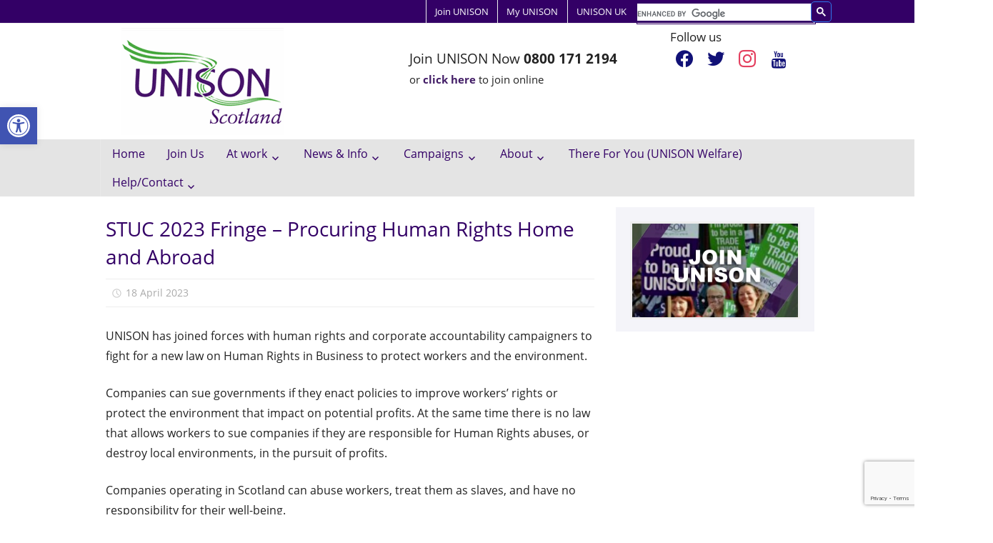

--- FILE ---
content_type: text/html; charset=UTF-8
request_url: https://unison-scotland.org/stuc-2023-fringe-procuring-human-rights-home-and-abroad/
body_size: 21440
content:
<!DOCTYPE html>
<html lang="en-GB">

<head>
<meta charset="UTF-8">
<meta name="viewport" content="width=device-width, initial-scale=1">
<link rel="profile" href="http://gmpg.org/xfn/11">
<link rel="pingback" href="https://unison-scotland.org/wp/xmlrpc.php">

<meta name='robots' content='noindex, follow' />

	<!-- This site is optimized with the Yoast SEO plugin v26.7 - https://yoast.com/wordpress/plugins/seo/ -->
	<title>STUC 2023 Fringe - Procuring Human Rights Home and Abroad - UNISON Scotland</title>
	<meta property="og:locale" content="en_GB" />
	<meta property="og:type" content="article" />
	<meta property="og:title" content="STUC 2023 Fringe - Procuring Human Rights Home and Abroad - UNISON Scotland" />
	<meta property="og:description" content="UNISON has joined forces with human rights and corporate accountability campaigners to fight for a new law on Human Rights" />
	<meta property="og:url" content="https://unison-scotland.org/stuc-2023-fringe-procuring-human-rights-home-and-abroad/" />
	<meta property="og:site_name" content="UNISON Scotland" />
	<meta property="article:publisher" content="https://www.facebook.com/unisonscot" />
	<meta property="article:published_time" content="2023-04-18T10:43:21+00:00" />
	<meta property="og:image" content="https://unison-scotland.org/wp-content/uploads/Fringe-photo-1-300x165.jpg" />
	<meta name="author" content="Stephen Low" />
	<meta name="twitter:card" content="summary_large_image" />
	<meta name="twitter:creator" content="@unisonscot" />
	<meta name="twitter:site" content="@unisonscot" />
	<meta name="twitter:label1" content="Written by" />
	<meta name="twitter:data1" content="Stephen Low" />
	<meta name="twitter:label2" content="Estimated reading time" />
	<meta name="twitter:data2" content="2 minutes" />
	<script type="application/ld+json" class="yoast-schema-graph">{"@context":"https://schema.org","@graph":[{"@type":"Article","@id":"https://unison-scotland.org/stuc-2023-fringe-procuring-human-rights-home-and-abroad/#article","isPartOf":{"@id":"https://unison-scotland.org/stuc-2023-fringe-procuring-human-rights-home-and-abroad/"},"author":{"name":"Stephen Low","@id":"https://unison-scotland.org/#/schema/person/7212689d2d27366b477be90fbf6aa7ba"},"headline":"STUC 2023 Fringe &#8211; Procuring Human Rights Home and Abroad","datePublished":"2023-04-18T10:43:21+00:00","mainEntityOfPage":{"@id":"https://unison-scotland.org/stuc-2023-fringe-procuring-human-rights-home-and-abroad/"},"wordCount":372,"publisher":{"@id":"https://unison-scotland.org/#organization"},"image":{"@id":"https://unison-scotland.org/stuc-2023-fringe-procuring-human-rights-home-and-abroad/#primaryimage"},"thumbnailUrl":"https://unison-scotland.org/wp-content/uploads/Fringe-photo-1-300x165.jpg","keywords":["nofront","STUC23"],"articleSection":["Uncategorized"],"inLanguage":"en-GB"},{"@type":"WebPage","@id":"https://unison-scotland.org/stuc-2023-fringe-procuring-human-rights-home-and-abroad/","url":"https://unison-scotland.org/stuc-2023-fringe-procuring-human-rights-home-and-abroad/","name":"STUC 2023 Fringe - Procuring Human Rights Home and Abroad - UNISON Scotland","isPartOf":{"@id":"https://unison-scotland.org/#website"},"primaryImageOfPage":{"@id":"https://unison-scotland.org/stuc-2023-fringe-procuring-human-rights-home-and-abroad/#primaryimage"},"image":{"@id":"https://unison-scotland.org/stuc-2023-fringe-procuring-human-rights-home-and-abroad/#primaryimage"},"thumbnailUrl":"https://unison-scotland.org/wp-content/uploads/Fringe-photo-1-300x165.jpg","datePublished":"2023-04-18T10:43:21+00:00","breadcrumb":{"@id":"https://unison-scotland.org/stuc-2023-fringe-procuring-human-rights-home-and-abroad/#breadcrumb"},"inLanguage":"en-GB","potentialAction":[{"@type":"ReadAction","target":["https://unison-scotland.org/stuc-2023-fringe-procuring-human-rights-home-and-abroad/"]}]},{"@type":"ImageObject","inLanguage":"en-GB","@id":"https://unison-scotland.org/stuc-2023-fringe-procuring-human-rights-home-and-abroad/#primaryimage","url":"https://unison-scotland.org/wp-content/uploads/Fringe-photo-1-scaled.jpg","contentUrl":"https://unison-scotland.org/wp-content/uploads/Fringe-photo-1-scaled.jpg","width":2560,"height":1409},{"@type":"BreadcrumbList","@id":"https://unison-scotland.org/stuc-2023-fringe-procuring-human-rights-home-and-abroad/#breadcrumb","itemListElement":[{"@type":"ListItem","position":1,"name":"Home","item":"https://unison-scotland.org/"},{"@type":"ListItem","position":2,"name":"STUC 2023 Fringe &#8211; Procuring Human Rights Home and Abroad"}]},{"@type":"WebSite","@id":"https://unison-scotland.org/#website","url":"https://unison-scotland.org/","name":"UNISON Scotland","description":"Scotland&#039;s biggest and liveliest public service trade union, representing workers delivering public and related services across Scotland.","publisher":{"@id":"https://unison-scotland.org/#organization"},"potentialAction":[{"@type":"SearchAction","target":{"@type":"EntryPoint","urlTemplate":"https://unison-scotland.org/?s={search_term_string}"},"query-input":{"@type":"PropertyValueSpecification","valueRequired":true,"valueName":"search_term_string"}}],"inLanguage":"en-GB"},{"@type":"Organization","@id":"https://unison-scotland.org/#organization","name":"UNISON Scotland","url":"https://unison-scotland.org/","logo":{"@type":"ImageObject","inLanguage":"en-GB","@id":"https://unison-scotland.org/#/schema/logo/image/","url":"https://unison-scotland.org/wp-content/uploads/unison-logo-5.gif","contentUrl":"https://unison-scotland.org/wp-content/uploads/unison-logo-5.gif","width":227,"height":150,"caption":"UNISON Scotland"},"image":{"@id":"https://unison-scotland.org/#/schema/logo/image/"},"sameAs":["https://www.facebook.com/unisonscot","https://x.com/unisonscot","https://www.youtube.com/user/UNISONScotland"]},{"@type":"Person","@id":"https://unison-scotland.org/#/schema/person/7212689d2d27366b477be90fbf6aa7ba","name":"Stephen Low","image":{"@type":"ImageObject","inLanguage":"en-GB","@id":"https://unison-scotland.org/#/schema/person/image/","url":"https://secure.gravatar.com/avatar/b93853bf561dcd66b5321466be5723e448121ca678c11c4e027c9e0ffe5e7062?s=96&d=mm&r=g","contentUrl":"https://secure.gravatar.com/avatar/b93853bf561dcd66b5321466be5723e448121ca678c11c4e027c9e0ffe5e7062?s=96&d=mm&r=g","caption":"Stephen Low"},"url":"https://unison-scotland.org/author/stephen-low/"}]}</script>
	<!-- / Yoast SEO plugin. -->


<link rel='dns-prefetch' href='//static.addtoany.com' />
<link rel='dns-prefetch' href='//code.responsivevoice.org' />
<link rel='dns-prefetch' href='//www.googletagmanager.com' />
<link rel="alternate" type="application/rss+xml" title="UNISON Scotland &raquo; Feed" href="https://unison-scotland.org/feed/" />
<link rel="alternate" type="application/rss+xml" title="UNISON Scotland &raquo; Comments Feed" href="https://unison-scotland.org/comments/feed/" />
<link rel="alternate" title="oEmbed (JSON)" type="application/json+oembed" href="https://unison-scotland.org/wp-json/oembed/1.0/embed?url=https%3A%2F%2Funison-scotland.org%2Fstuc-2023-fringe-procuring-human-rights-home-and-abroad%2F" />
<link rel="alternate" title="oEmbed (XML)" type="text/xml+oembed" href="https://unison-scotland.org/wp-json/oembed/1.0/embed?url=https%3A%2F%2Funison-scotland.org%2Fstuc-2023-fringe-procuring-human-rights-home-and-abroad%2F&#038;format=xml" />
<style id='wp-img-auto-sizes-contain-inline-css' type='text/css'>
img:is([sizes=auto i],[sizes^="auto," i]){contain-intrinsic-size:3000px 1500px}
/*# sourceURL=wp-img-auto-sizes-contain-inline-css */
</style>
<link rel='stylesheet' id='pt-cv-public-style-css' href='https://unison-scotland.org/wp-content/plugins/content-views-query-and-display-post-page/public/assets/css/cv.css?ver=4.2.1' type='text/css' media='all' />
<link rel='stylesheet' id='pt-cv-public-pro-style-css' href='https://unison-scotland.org/wp-content/plugins/pt-content-views-pro/public/assets/css/cvpro.min.css?ver=7.1' type='text/css' media='all' />
<link rel='stylesheet' id='worldstar-custom-fonts-css' href='https://unison-scotland.org/wp-content/themes/worldstar/assets/css/custom-fonts.css?ver=20180413' type='text/css' media='all' />
<style id='wp-emoji-styles-inline-css' type='text/css'>

	img.wp-smiley, img.emoji {
		display: inline !important;
		border: none !important;
		box-shadow: none !important;
		height: 1em !important;
		width: 1em !important;
		margin: 0 0.07em !important;
		vertical-align: -0.1em !important;
		background: none !important;
		padding: 0 !important;
	}
/*# sourceURL=wp-emoji-styles-inline-css */
</style>
<style id='wp-block-library-inline-css' type='text/css'>
:root{--wp-block-synced-color:#7a00df;--wp-block-synced-color--rgb:122,0,223;--wp-bound-block-color:var(--wp-block-synced-color);--wp-editor-canvas-background:#ddd;--wp-admin-theme-color:#007cba;--wp-admin-theme-color--rgb:0,124,186;--wp-admin-theme-color-darker-10:#006ba1;--wp-admin-theme-color-darker-10--rgb:0,107,160.5;--wp-admin-theme-color-darker-20:#005a87;--wp-admin-theme-color-darker-20--rgb:0,90,135;--wp-admin-border-width-focus:2px}@media (min-resolution:192dpi){:root{--wp-admin-border-width-focus:1.5px}}.wp-element-button{cursor:pointer}:root .has-very-light-gray-background-color{background-color:#eee}:root .has-very-dark-gray-background-color{background-color:#313131}:root .has-very-light-gray-color{color:#eee}:root .has-very-dark-gray-color{color:#313131}:root .has-vivid-green-cyan-to-vivid-cyan-blue-gradient-background{background:linear-gradient(135deg,#00d084,#0693e3)}:root .has-purple-crush-gradient-background{background:linear-gradient(135deg,#34e2e4,#4721fb 50%,#ab1dfe)}:root .has-hazy-dawn-gradient-background{background:linear-gradient(135deg,#faaca8,#dad0ec)}:root .has-subdued-olive-gradient-background{background:linear-gradient(135deg,#fafae1,#67a671)}:root .has-atomic-cream-gradient-background{background:linear-gradient(135deg,#fdd79a,#004a59)}:root .has-nightshade-gradient-background{background:linear-gradient(135deg,#330968,#31cdcf)}:root .has-midnight-gradient-background{background:linear-gradient(135deg,#020381,#2874fc)}:root{--wp--preset--font-size--normal:16px;--wp--preset--font-size--huge:42px}.has-regular-font-size{font-size:1em}.has-larger-font-size{font-size:2.625em}.has-normal-font-size{font-size:var(--wp--preset--font-size--normal)}.has-huge-font-size{font-size:var(--wp--preset--font-size--huge)}.has-text-align-center{text-align:center}.has-text-align-left{text-align:left}.has-text-align-right{text-align:right}.has-fit-text{white-space:nowrap!important}#end-resizable-editor-section{display:none}.aligncenter{clear:both}.items-justified-left{justify-content:flex-start}.items-justified-center{justify-content:center}.items-justified-right{justify-content:flex-end}.items-justified-space-between{justify-content:space-between}.screen-reader-text{border:0;clip-path:inset(50%);height:1px;margin:-1px;overflow:hidden;padding:0;position:absolute;width:1px;word-wrap:normal!important}.screen-reader-text:focus{background-color:#ddd;clip-path:none;color:#444;display:block;font-size:1em;height:auto;left:5px;line-height:normal;padding:15px 23px 14px;text-decoration:none;top:5px;width:auto;z-index:100000}html :where(.has-border-color){border-style:solid}html :where([style*=border-top-color]){border-top-style:solid}html :where([style*=border-right-color]){border-right-style:solid}html :where([style*=border-bottom-color]){border-bottom-style:solid}html :where([style*=border-left-color]){border-left-style:solid}html :where([style*=border-width]){border-style:solid}html :where([style*=border-top-width]){border-top-style:solid}html :where([style*=border-right-width]){border-right-style:solid}html :where([style*=border-bottom-width]){border-bottom-style:solid}html :where([style*=border-left-width]){border-left-style:solid}html :where(img[class*=wp-image-]){height:auto;max-width:100%}:where(figure){margin:0 0 1em}html :where(.is-position-sticky){--wp-admin--admin-bar--position-offset:var(--wp-admin--admin-bar--height,0px)}@media screen and (max-width:600px){html :where(.is-position-sticky){--wp-admin--admin-bar--position-offset:0px}}

/*# sourceURL=wp-block-library-inline-css */
</style><style id='global-styles-inline-css' type='text/css'>
:root{--wp--preset--aspect-ratio--square: 1;--wp--preset--aspect-ratio--4-3: 4/3;--wp--preset--aspect-ratio--3-4: 3/4;--wp--preset--aspect-ratio--3-2: 3/2;--wp--preset--aspect-ratio--2-3: 2/3;--wp--preset--aspect-ratio--16-9: 16/9;--wp--preset--aspect-ratio--9-16: 9/16;--wp--preset--color--black: #222222;--wp--preset--color--cyan-bluish-gray: #abb8c3;--wp--preset--color--white: #ffffff;--wp--preset--color--pale-pink: #f78da7;--wp--preset--color--vivid-red: #cf2e2e;--wp--preset--color--luminous-vivid-orange: #ff6900;--wp--preset--color--luminous-vivid-amber: #fcb900;--wp--preset--color--light-green-cyan: #7bdcb5;--wp--preset--color--vivid-green-cyan: #00d084;--wp--preset--color--pale-cyan-blue: #8ed1fc;--wp--preset--color--vivid-cyan-blue: #0693e3;--wp--preset--color--vivid-purple: #9b51e0;--wp--preset--color--primary: #330066;--wp--preset--color--light-gray: #f0f0f0;--wp--preset--color--dark-gray: #777777;--wp--preset--gradient--vivid-cyan-blue-to-vivid-purple: linear-gradient(135deg,rgb(6,147,227) 0%,rgb(155,81,224) 100%);--wp--preset--gradient--light-green-cyan-to-vivid-green-cyan: linear-gradient(135deg,rgb(122,220,180) 0%,rgb(0,208,130) 100%);--wp--preset--gradient--luminous-vivid-amber-to-luminous-vivid-orange: linear-gradient(135deg,rgb(252,185,0) 0%,rgb(255,105,0) 100%);--wp--preset--gradient--luminous-vivid-orange-to-vivid-red: linear-gradient(135deg,rgb(255,105,0) 0%,rgb(207,46,46) 100%);--wp--preset--gradient--very-light-gray-to-cyan-bluish-gray: linear-gradient(135deg,rgb(238,238,238) 0%,rgb(169,184,195) 100%);--wp--preset--gradient--cool-to-warm-spectrum: linear-gradient(135deg,rgb(74,234,220) 0%,rgb(151,120,209) 20%,rgb(207,42,186) 40%,rgb(238,44,130) 60%,rgb(251,105,98) 80%,rgb(254,248,76) 100%);--wp--preset--gradient--blush-light-purple: linear-gradient(135deg,rgb(255,206,236) 0%,rgb(152,150,240) 100%);--wp--preset--gradient--blush-bordeaux: linear-gradient(135deg,rgb(254,205,165) 0%,rgb(254,45,45) 50%,rgb(107,0,62) 100%);--wp--preset--gradient--luminous-dusk: linear-gradient(135deg,rgb(255,203,112) 0%,rgb(199,81,192) 50%,rgb(65,88,208) 100%);--wp--preset--gradient--pale-ocean: linear-gradient(135deg,rgb(255,245,203) 0%,rgb(182,227,212) 50%,rgb(51,167,181) 100%);--wp--preset--gradient--electric-grass: linear-gradient(135deg,rgb(202,248,128) 0%,rgb(113,206,126) 100%);--wp--preset--gradient--midnight: linear-gradient(135deg,rgb(2,3,129) 0%,rgb(40,116,252) 100%);--wp--preset--font-size--small: 13px;--wp--preset--font-size--medium: 20px;--wp--preset--font-size--large: 36px;--wp--preset--font-size--x-large: 42px;--wp--preset--spacing--20: 0.44rem;--wp--preset--spacing--30: 0.67rem;--wp--preset--spacing--40: 1rem;--wp--preset--spacing--50: 1.5rem;--wp--preset--spacing--60: 2.25rem;--wp--preset--spacing--70: 3.38rem;--wp--preset--spacing--80: 5.06rem;--wp--preset--shadow--natural: 6px 6px 9px rgba(0, 0, 0, 0.2);--wp--preset--shadow--deep: 12px 12px 50px rgba(0, 0, 0, 0.4);--wp--preset--shadow--sharp: 6px 6px 0px rgba(0, 0, 0, 0.2);--wp--preset--shadow--outlined: 6px 6px 0px -3px rgb(255, 255, 255), 6px 6px rgb(0, 0, 0);--wp--preset--shadow--crisp: 6px 6px 0px rgb(0, 0, 0);}:where(.is-layout-flex){gap: 0.5em;}:where(.is-layout-grid){gap: 0.5em;}body .is-layout-flex{display: flex;}.is-layout-flex{flex-wrap: wrap;align-items: center;}.is-layout-flex > :is(*, div){margin: 0;}body .is-layout-grid{display: grid;}.is-layout-grid > :is(*, div){margin: 0;}:where(.wp-block-columns.is-layout-flex){gap: 2em;}:where(.wp-block-columns.is-layout-grid){gap: 2em;}:where(.wp-block-post-template.is-layout-flex){gap: 1.25em;}:where(.wp-block-post-template.is-layout-grid){gap: 1.25em;}.has-black-color{color: var(--wp--preset--color--black) !important;}.has-cyan-bluish-gray-color{color: var(--wp--preset--color--cyan-bluish-gray) !important;}.has-white-color{color: var(--wp--preset--color--white) !important;}.has-pale-pink-color{color: var(--wp--preset--color--pale-pink) !important;}.has-vivid-red-color{color: var(--wp--preset--color--vivid-red) !important;}.has-luminous-vivid-orange-color{color: var(--wp--preset--color--luminous-vivid-orange) !important;}.has-luminous-vivid-amber-color{color: var(--wp--preset--color--luminous-vivid-amber) !important;}.has-light-green-cyan-color{color: var(--wp--preset--color--light-green-cyan) !important;}.has-vivid-green-cyan-color{color: var(--wp--preset--color--vivid-green-cyan) !important;}.has-pale-cyan-blue-color{color: var(--wp--preset--color--pale-cyan-blue) !important;}.has-vivid-cyan-blue-color{color: var(--wp--preset--color--vivid-cyan-blue) !important;}.has-vivid-purple-color{color: var(--wp--preset--color--vivid-purple) !important;}.has-black-background-color{background-color: var(--wp--preset--color--black) !important;}.has-cyan-bluish-gray-background-color{background-color: var(--wp--preset--color--cyan-bluish-gray) !important;}.has-white-background-color{background-color: var(--wp--preset--color--white) !important;}.has-pale-pink-background-color{background-color: var(--wp--preset--color--pale-pink) !important;}.has-vivid-red-background-color{background-color: var(--wp--preset--color--vivid-red) !important;}.has-luminous-vivid-orange-background-color{background-color: var(--wp--preset--color--luminous-vivid-orange) !important;}.has-luminous-vivid-amber-background-color{background-color: var(--wp--preset--color--luminous-vivid-amber) !important;}.has-light-green-cyan-background-color{background-color: var(--wp--preset--color--light-green-cyan) !important;}.has-vivid-green-cyan-background-color{background-color: var(--wp--preset--color--vivid-green-cyan) !important;}.has-pale-cyan-blue-background-color{background-color: var(--wp--preset--color--pale-cyan-blue) !important;}.has-vivid-cyan-blue-background-color{background-color: var(--wp--preset--color--vivid-cyan-blue) !important;}.has-vivid-purple-background-color{background-color: var(--wp--preset--color--vivid-purple) !important;}.has-black-border-color{border-color: var(--wp--preset--color--black) !important;}.has-cyan-bluish-gray-border-color{border-color: var(--wp--preset--color--cyan-bluish-gray) !important;}.has-white-border-color{border-color: var(--wp--preset--color--white) !important;}.has-pale-pink-border-color{border-color: var(--wp--preset--color--pale-pink) !important;}.has-vivid-red-border-color{border-color: var(--wp--preset--color--vivid-red) !important;}.has-luminous-vivid-orange-border-color{border-color: var(--wp--preset--color--luminous-vivid-orange) !important;}.has-luminous-vivid-amber-border-color{border-color: var(--wp--preset--color--luminous-vivid-amber) !important;}.has-light-green-cyan-border-color{border-color: var(--wp--preset--color--light-green-cyan) !important;}.has-vivid-green-cyan-border-color{border-color: var(--wp--preset--color--vivid-green-cyan) !important;}.has-pale-cyan-blue-border-color{border-color: var(--wp--preset--color--pale-cyan-blue) !important;}.has-vivid-cyan-blue-border-color{border-color: var(--wp--preset--color--vivid-cyan-blue) !important;}.has-vivid-purple-border-color{border-color: var(--wp--preset--color--vivid-purple) !important;}.has-vivid-cyan-blue-to-vivid-purple-gradient-background{background: var(--wp--preset--gradient--vivid-cyan-blue-to-vivid-purple) !important;}.has-light-green-cyan-to-vivid-green-cyan-gradient-background{background: var(--wp--preset--gradient--light-green-cyan-to-vivid-green-cyan) !important;}.has-luminous-vivid-amber-to-luminous-vivid-orange-gradient-background{background: var(--wp--preset--gradient--luminous-vivid-amber-to-luminous-vivid-orange) !important;}.has-luminous-vivid-orange-to-vivid-red-gradient-background{background: var(--wp--preset--gradient--luminous-vivid-orange-to-vivid-red) !important;}.has-very-light-gray-to-cyan-bluish-gray-gradient-background{background: var(--wp--preset--gradient--very-light-gray-to-cyan-bluish-gray) !important;}.has-cool-to-warm-spectrum-gradient-background{background: var(--wp--preset--gradient--cool-to-warm-spectrum) !important;}.has-blush-light-purple-gradient-background{background: var(--wp--preset--gradient--blush-light-purple) !important;}.has-blush-bordeaux-gradient-background{background: var(--wp--preset--gradient--blush-bordeaux) !important;}.has-luminous-dusk-gradient-background{background: var(--wp--preset--gradient--luminous-dusk) !important;}.has-pale-ocean-gradient-background{background: var(--wp--preset--gradient--pale-ocean) !important;}.has-electric-grass-gradient-background{background: var(--wp--preset--gradient--electric-grass) !important;}.has-midnight-gradient-background{background: var(--wp--preset--gradient--midnight) !important;}.has-small-font-size{font-size: var(--wp--preset--font-size--small) !important;}.has-medium-font-size{font-size: var(--wp--preset--font-size--medium) !important;}.has-large-font-size{font-size: var(--wp--preset--font-size--large) !important;}.has-x-large-font-size{font-size: var(--wp--preset--font-size--x-large) !important;}
/*# sourceURL=global-styles-inline-css */
</style>

<style id='classic-theme-styles-inline-css' type='text/css'>
/*! This file is auto-generated */
.wp-block-button__link{color:#fff;background-color:#32373c;border-radius:9999px;box-shadow:none;text-decoration:none;padding:calc(.667em + 2px) calc(1.333em + 2px);font-size:1.125em}.wp-block-file__button{background:#32373c;color:#fff;text-decoration:none}
/*# sourceURL=/wp-includes/css/classic-themes.min.css */
</style>
<link rel='stylesheet' id='awsm-ead-public-css' href='https://unison-scotland.org/wp-content/plugins/embed-any-document/css/embed-public.min.css?ver=2.7.12' type='text/css' media='all' />
<link rel='stylesheet' id='cpsh-shortcodes-css' href='https://unison-scotland.org/wp-content/plugins/column-shortcodes//assets/css/shortcodes.css?ver=1.0.1' type='text/css' media='all' />
<link rel='stylesheet' id='contact-form-7-css' href='https://unison-scotland.org/wp-content/plugins/contact-form-7/includes/css/styles.css?ver=6.1.4' type='text/css' media='all' />
<link rel='stylesheet' id='rv-style-css' href='https://unison-scotland.org/wp-content/plugins/responsivevoice-text-to-speech/includes/css/responsivevoice.css?ver=6.9' type='text/css' media='all' />
<link rel='stylesheet' id='wonderplugin-slider-css-css' href='https://unison-scotland.org/wp-content/plugins/wonderplugin-slider-lite/engine/wonderpluginsliderengine.css?ver=14.5' type='text/css' media='all' />
<link rel='stylesheet' id='pojo-a11y-css' href='https://unison-scotland.org/wp-content/plugins/pojo-accessibility/modules/legacy/assets/css/style.min.css?ver=1.0.0' type='text/css' media='all' />
<link rel='stylesheet' id='worldstar-stylesheet-css' href='https://unison-scotland.org/wp-content/themes/worldstar/style.css?ver=1.6.7' type='text/css' media='all' />
<style id='worldstar-stylesheet-inline-css' type='text/css'>
.site-title, .site-description { position: absolute; clip: rect(1px, 1px, 1px, 1px); width: 1px; height: 1px; overflow: hidden; }
/*# sourceURL=worldstar-stylesheet-inline-css */
</style>
<link rel='stylesheet' id='genericons-css' href='https://unison-scotland.org/wp-content/themes/worldstar/assets/genericons/genericons.css?ver=3.4.1' type='text/css' media='all' />
<link rel='stylesheet' id='themezee-related-posts-css' href='https://unison-scotland.org/wp-content/themes/worldstar/assets/css/themezee-related-posts.css?ver=20160421' type='text/css' media='all' />
<link rel='stylesheet' id='recent-posts-widget-with-thumbnails-public-style-css' href='https://unison-scotland.org/wp-content/plugins/recent-posts-widget-with-thumbnails/public.css?ver=7.1.1' type='text/css' media='all' />
<link rel='stylesheet' id='simple-social-icons-font-css' href='https://unison-scotland.org/wp-content/plugins/simple-social-icons/css/style.css?ver=4.0.0' type='text/css' media='all' />
<link rel='stylesheet' id='wpzoom-social-icons-socicon-css' href='https://unison-scotland.org/wp-content/plugins/social-icons-widget-by-wpzoom/assets/css/wpzoom-socicon.css?ver=1768528342' type='text/css' media='all' />
<link rel='stylesheet' id='wpzoom-social-icons-genericons-css' href='https://unison-scotland.org/wp-content/plugins/social-icons-widget-by-wpzoom/assets/css/genericons.css?ver=1768528342' type='text/css' media='all' />
<link rel='stylesheet' id='wpzoom-social-icons-academicons-css' href='https://unison-scotland.org/wp-content/plugins/social-icons-widget-by-wpzoom/assets/css/academicons.min.css?ver=1768528342' type='text/css' media='all' />
<link rel='stylesheet' id='wpzoom-social-icons-font-awesome-3-css' href='https://unison-scotland.org/wp-content/plugins/social-icons-widget-by-wpzoom/assets/css/font-awesome-3.min.css?ver=1768528342' type='text/css' media='all' />
<link rel='stylesheet' id='dashicons-css' href='https://unison-scotland.org/wp/wp-includes/css/dashicons.min.css?ver=6.9' type='text/css' media='all' />
<link rel='stylesheet' id='wpzoom-social-icons-styles-css' href='https://unison-scotland.org/wp-content/plugins/social-icons-widget-by-wpzoom/assets/css/wpzoom-social-icons-styles.css?ver=1768528342' type='text/css' media='all' />
<link rel='stylesheet' id='worldstar-pro-css' href='https://unison-scotland.org/wp-content/plugins/worldstar-pro/assets/css/worldstar-pro.css?ver=1.5.2' type='text/css' media='all' />
<style id='worldstar-pro-inline-css' type='text/css'>
/* Top Navigation Color Setting */.top-navigation-menu a:hover,.top-navigation-menu a:active,.top-navigation-toggle:hover:after,.top-navigation-menu .submenu-dropdown-toggle:hover:before {color: #330066;}.top-navigation-menu ul {background: #330066;}/* Main Navigation Color Setting */.primary-navigation-wrap,.main-navigation-toggle {background: #e4e4e4;}/* Secondary Navigation Color Setting */.main-navigation-menu ul,.main-navigation-toggle:hover,.main-navigation-toggle:active {background: #e4e4e4;}/* Content Primary Color Setting */.site-title,.site-title a:link,.site-title a:visited,.page-title,.entry-title,.entry-title a:link,.entry-title a:visited {color: #330066;}.site-title a:hover,.site-title a:active,.entry-title a:hover,.entry-title a:active {color: #33bbdd;}/* Content Secondary Color Setting */a,a:link,a:visited,.site-title a:hover,.site-title a:active,.entry-title a:hover,.entry-title a:active,.has-primary-color {color: #330066;}a:hover,a:focus,a:active {color: #222;}button,input[type="button"],input[type="reset"],input[type="submit"],.more-link:link,.more-link:visited,.entry-categories .meta-category a,.widget_tag_cloud .tagcloud a,.entry-tags .meta-tags a,.pagination a:hover,.pagination .current,.infinite-scroll #infinite-handle span,.footer-social-icons .social-icons-menu li a,.tzwb-tabbed-content .tzwb-tabnavi li a:hover,.tzwb-tabbed-content .tzwb-tabnavi li a:active,.tzwb-tabbed-content .tzwb-tabnavi li a.current-tab,.tzwb-social-icons .social-icons-menu li a,.scroll-to-top-button,.scroll-to-top-button:focus,.scroll-to-top-button:active,.has-primary-background-color {background-color: #330066;}button:hover,input[type="button"]:hover,input[type="reset"]:hover,input[type="submit"]:hover,.more-link:hover,.more-link:active,.entry-categories .meta-category a:hover,.entry-categories .meta-category a:active,.widget_tag_cloud .tagcloud a:hover,.widget_tag_cloud .tagcloud a:active,.entry-tags .meta-tags a:hover,.entry-tags .meta-tags a:active,.pagination a,.infinite-scroll #infinite-handle span:hover,.footer-social-icons .social-icons-menu li a:hover,.tzwb-social-icons .social-icons-menu li a:hover {background: #222;}/* Content Primary Hover Color Setting */button:hover,input[type="button"]:hover,input[type="reset"]:hover,input[type="submit"]:hover,.more-link:hover,.more-link:active,.entry-categories .meta-category a:hover,.entry-categories .meta-category a:active,.widget_tag_cloud .tagcloud a:hover,.widget_tag_cloud .tagcloud a:active,.entry-tags .meta-tags a:hover,.entry-tags .meta-tags a:active,.pagination a,.infinite-scroll #infinite-handle span:hover,.footer-social-icons .social-icons-menu li a:hover,.tzwb-tabbed-content .tzwb-tabnavi li a,.tzwb-social-icons .social-icons-menu li a:hover,.scroll-to-top-button:hover {background: #330066;}/* Widget Title Color Setting */.page-header .archive-title,.comments-header .comments-title,.comment-reply-title span,.widget-title,.widget-title a:link,.widget-title a:visited,.widget-title a:hover,.widget-title a:active  {color: #330066;}/* Footer Color Setting */.footer-wrap,.footer-widgets-background {background: #e4e4e4;}/* Headings Font Setting */.site-title,.page-title,.entry-title,.more-link,.infinite-scroll #infinite-handle span,button,input[type="button"],input[type="reset"],input[type="submit"] {font-family: "Open Sans", Arial, Helvetica, sans-serif;}/* Widget Titles Font Setting */.page-header .archive-title,.comments-header .comments-title,.comment-reply-title span,.widget-title {font-family: "Open Sans", Arial, Helvetica, sans-serif;}@media only screen and (min-width: 60em) {    .header-main {padding-top: 0em;padding-bottom: 0em;    }}
/*# sourceURL=worldstar-pro-inline-css */
</style>
<link rel='stylesheet' id='addtoany-css' href='https://unison-scotland.org/wp-content/plugins/add-to-any/addtoany.min.css?ver=1.16' type='text/css' media='all' />
<link rel='stylesheet' id='srpw-style-css' href='https://unison-scotland.org/wp-content/plugins/smart-recent-posts-widget/assets/css/srpw-frontend.css?ver=6.9' type='text/css' media='all' />
<link rel='preload' as='font'  id='wpzoom-social-icons-font-academicons-woff2-css' href='https://unison-scotland.org/wp-content/plugins/social-icons-widget-by-wpzoom/assets/font/academicons.woff2?v=1.9.2'  type='font/woff2' crossorigin />
<link rel='preload' as='font'  id='wpzoom-social-icons-font-fontawesome-3-woff2-css' href='https://unison-scotland.org/wp-content/plugins/social-icons-widget-by-wpzoom/assets/font/fontawesome-webfont.woff2?v=4.7.0'  type='font/woff2' crossorigin />
<link rel='preload' as='font'  id='wpzoom-social-icons-font-genericons-woff-css' href='https://unison-scotland.org/wp-content/plugins/social-icons-widget-by-wpzoom/assets/font/Genericons.woff'  type='font/woff' crossorigin />
<link rel='preload' as='font'  id='wpzoom-social-icons-font-socicon-woff2-css' href='https://unison-scotland.org/wp-content/plugins/social-icons-widget-by-wpzoom/assets/font/socicon.woff2?v=4.5.4'  type='font/woff2' crossorigin />
<script type="text/javascript" src="https://unison-scotland.org/wp/wp-includes/js/jquery/jquery.min.js?ver=3.7.1" id="jquery-core-js"></script>
<script type="text/javascript" src="https://unison-scotland.org/wp/wp-includes/js/jquery/jquery-migrate.min.js?ver=3.4.1" id="jquery-migrate-js"></script>
<script type="text/javascript" id="addtoany-core-js-before">
/* <![CDATA[ */
window.a2a_config=window.a2a_config||{};a2a_config.callbacks=[];a2a_config.overlays=[];a2a_config.templates={};a2a_localize = {
	Share: "Share",
	Save: "Save",
	Subscribe: "Subscribe",
	Email: "Email",
	Bookmark: "Bookmark",
	ShowAll: "Show All",
	ShowLess: "Show less",
	FindServices: "Find service(s)",
	FindAnyServiceToAddTo: "Instantly find any service to add to",
	PoweredBy: "Powered by",
	ShareViaEmail: "Share via email",
	SubscribeViaEmail: "Subscribe via email",
	BookmarkInYourBrowser: "Bookmark in your browser",
	BookmarkInstructions: "Press Ctrl+D or \u2318+D to bookmark this page",
	AddToYourFavorites: "Add to your favourites",
	SendFromWebOrProgram: "Send from any email address or email program",
	EmailProgram: "Email program",
	More: "More&#8230;",
	ThanksForSharing: "Thanks for sharing!",
	ThanksForFollowing: "Thanks for following!"
};


//# sourceURL=addtoany-core-js-before
/* ]]> */
</script>
<script type="text/javascript" defer src="https://static.addtoany.com/menu/page.js" id="addtoany-core-js"></script>
<script type="text/javascript" defer src="https://unison-scotland.org/wp-content/plugins/add-to-any/addtoany.min.js?ver=1.1" id="addtoany-jquery-js"></script>
<script type="text/javascript" src="https://code.responsivevoice.org/responsivevoice.js" id="responsive-voice-js"></script>
<script type="text/javascript" src="https://unison-scotland.org/wp-content/plugins/wonderplugin-slider-lite/engine/wonderpluginsliderskins.js?ver=14.5" id="wonderplugin-slider-skins-script-js"></script>
<script type="text/javascript" src="https://unison-scotland.org/wp-content/plugins/wonderplugin-slider-lite/engine/wonderpluginslider.js?ver=14.5" id="wonderplugin-slider-script-js"></script>
<script type="text/javascript" id="worldstar-jquery-navigation-js-extra">
/* <![CDATA[ */
var worldstar_menu_title = {"text":"Menu"};
//# sourceURL=worldstar-jquery-navigation-js-extra
/* ]]> */
</script>
<script type="text/javascript" src="https://unison-scotland.org/wp-content/themes/worldstar/assets/js/navigation.js?ver=20210324" id="worldstar-jquery-navigation-js"></script>
<link rel="https://api.w.org/" href="https://unison-scotland.org/wp-json/" /><link rel="alternate" title="JSON" type="application/json" href="https://unison-scotland.org/wp-json/wp/v2/posts/31937" /><link rel="EditURI" type="application/rsd+xml" title="RSD" href="https://unison-scotland.org/wp/xmlrpc.php?rsd" />
<meta name="generator" content="WordPress 6.9" />
<link rel='shortlink' href='https://unison-scotland.org/?p=31937' />
<meta name="generator" content="Site Kit by Google 1.170.0" />      <style>
      img.wp-post-image{ display: none !important; }
      </style>
      <style type="text/css">
#pojo-a11y-toolbar .pojo-a11y-toolbar-toggle a{ background-color: #4054b2;	color: #ffffff;}
#pojo-a11y-toolbar .pojo-a11y-toolbar-overlay, #pojo-a11y-toolbar .pojo-a11y-toolbar-overlay ul.pojo-a11y-toolbar-items.pojo-a11y-links{ border-color: #4054b2;}
body.pojo-a11y-focusable a:focus{ outline-style: solid !important;	outline-width: 1px !important;	outline-color: #FF0000 !important;}
#pojo-a11y-toolbar{ top: 150px !important;}
#pojo-a11y-toolbar .pojo-a11y-toolbar-overlay{ background-color: #ffffff;}
#pojo-a11y-toolbar .pojo-a11y-toolbar-overlay ul.pojo-a11y-toolbar-items li.pojo-a11y-toolbar-item a, #pojo-a11y-toolbar .pojo-a11y-toolbar-overlay p.pojo-a11y-toolbar-title{ color: #333333;}
#pojo-a11y-toolbar .pojo-a11y-toolbar-overlay ul.pojo-a11y-toolbar-items li.pojo-a11y-toolbar-item a.active{ background-color: #4054b2;	color: #ffffff;}
@media (max-width: 767px) { #pojo-a11y-toolbar { top: 50px !important; } }</style><style type="text/css" id="custom-background-css">
body.custom-background { background-color: #ffffff; }
</style>
	<link rel="icon" href="https://unison-scotland.org/wp-content/uploads/cropped-fav-32x32.jpg" sizes="32x32" />
<link rel="icon" href="https://unison-scotland.org/wp-content/uploads/cropped-fav-192x192.jpg" sizes="192x192" />
<link rel="apple-touch-icon" href="https://unison-scotland.org/wp-content/uploads/cropped-fav-180x180.jpg" />
<meta name="msapplication-TileImage" content="https://unison-scotland.org/wp-content/uploads/cropped-fav-270x270.jpg" />
		<style type="text/css" id="wp-custom-css">
			
/*
You can add your own CSS here.

Click the help icon above to learn more.
*/



.container {
	margin: 0 auto;
	max-width: 1000px;
	border: none;
}
.site-content {
	padding: 1em 0em 0em 0.5em;
	background: #fff;
}

a {
	color: #431E67;
	text-decoration: none;
}

a:link,
a:visited {
	color: #431E67;
}
a:hover {
    text-decoration: underline;
}

/*Main navigation background and text.*/

.main-navigation-wrap {
	background: #E4E4E4;
	color: #330066;
}
.main-navigation-menu a:link,
.main-navigation-menu a:visited {
	color: #330066;
	text-decoration: none;
}

.main-navigation-menu a {
	display: block;
	padding: 0.38em 0.98em;
	border-right: 0px solid rgba(255,255,255,0.0);
	text-decoration: none;
	text-transform: none;
	font-weight: normal;
	font-size: 16px;
	
		font-family: 'Open Sans', Tahoma, Arial; 
	-webkit-transition: all 0.2s ease;
	transition: all 0.2s ease;
}

.main-navigation-menu a:hover,
.main-navigation-menu a:active
 {
	color: #330066;
	border-bottom: 2px solid;
	padding: 0.38em 0.938em;
	text-decoration: none;		 
}
.main-navigation-menu li.current-menu-item > a {
	display: block;
	border-bottom: 2px solid;
	padding: 0.38em 0.938em;
	margin: 0px 15px 0px 15px;
	text-decoration: none;
font-weight: bold;
}
	
.main-navigation-menu > .menu-item-has-children > a:after {
	display: inline-block;
	margin: 0.2em 0 0 0.2em;
	content: '\f431';
	color: #330066;
	vertical-align: bottom;
	text-decoration: inherit;
	font-size: 16px;
	font-family: 'Genericons';
	line-height: 1;
	-webkit-font-smoothing: antialiased;
	-moz-osx-font-smoothing: grayscale;
}
.main-navigation-menu ul {
	position: absolute;
	z-index: 99;
	display: none;
	margin: 0;
	padding: 0;
	color: #330066;
	background: #E4E4E4;
	list-style-position: outside;
	list-style-type: none;
}

.main-navigation-toggle:hover,
.main-navigation-toggle:active{
	background: #339933;
	cursor: pointer;
}

.main-navigation-toggle {
	padding: 0.75em 1.25em;
	width: 100%;
	border-radius: 0;
	background: #330066;
	text-align: left;
	font-weight: bold;
	font-size: 16px;
	font-size: 0.875rem;
	font-family: 'Open Sans', Tahoma, Arial;
}

.main-navigation-toggle:after {
	display: inline-block;
	margin: 0 0.75em 0 0;
	content: '\f419';
	color: #fff;
	vertical-align: middle;
	text-decoration: inherit;
	font-size: 16px;
	font-family: 'Genericons';
	line-height: 1;  -webkit-font-smoothing: antialiased;  -moz-osx-font-smoothing: grayscale;
}

/* Mobile menu arrows */



 .site-branding .custom-logo {
	margin: -1em 0em -1.5em 1em;
	padding: 0;
	max-width: 100%;
	height: auto;
	border: none;
	vertical-align: bottom;
}

/*--------------------------------------------------------------
# 11.0 - Widgets
--------------------------------------------------------------*/
.widget {
	margin: 0 0 0.7em 0;
	color: #333;
	-ms-word-wrap: break-word;
	word-wrap: break-word;
}

.widget-header {
	margin: 0 0 0.5em 0;
	padding-bottom: 0.5px;
	border-bottom: 1.5px solid #fff;
}

.widget-title {
	margin: 0;
	padding: 0.4em 0;
	border-bottom: 1px solid #eee;
	text-transform: none;
	font-weight: bold;
	font-size: 18px;
	font-size: 1.2rem;
	font-family: Arial;
}
	
/* ~~~ SOCIAL MEDIA ICON SIZE  ~~~~~~~~~~~~ */

.widget_wpcom_social_media_icons_widget .genericon {
font-size: 2em;
}

/* Custom Header Image */
.header-image {
	margin: 0;
	text-align: left;
}

.header-image img {
	max-width: 1000px;
	width: 100%;
	height: auto;
	vertical-align: top;
	border: none;
}

/*Sidebar colour.*/
.sidebar {
    background: #F4F4F9;
	padding: 20px 20px 0px 20px;
	
}


/*Footer.*/
.site-footer {
	color: #330066;
	font-size: 14px;
	font-size: 0.875rem;
}

.site-footer .site-info {
	float: right;
	padding: 1em 0;
}

.site-footer a:link,
.site-footer a:visited {
	color: #330066;
	text-decoration: underline;
}
button,
input[type="button"],
input[type="reset"],
input[type="submit"] {
	padding: 0.5em 1em;
	border: none;
	border-radius: 0.3em;
	background: grey;
	color: #fff;
	text-decoration: none;
	text-transform: uppercase;
	font-size: 14px;
	font-size: 0.875rem;
	font-family: Arial;
}
button:hover,
input[type="button"]:hover,
input[type="reset"]:hover,
input[type="submit"]:hover {
	background: #339933;
}

/*--------------------------------------------------------------Top Navigation menu--------------------------------------------------------------*/

.top-navigation-menu a { 
	display: block;
	padding: 0.38em 0.938em;
	border-right: 0px solid #330066;
	text-decoration: none;
	text-transform: none;
	font-weight: normal;
	font-size: 13px;
	font-family: 'Open Sans', Tahoma, Arial; 
	-webkit-transition: all 0.2s ease;
	transition: all 0.2s ease;
}

.top-navigation-menu a:link,
.top-navigation-menu a:visited {
	color: #fff;
	text-decoration: none;
}

.top-navigation-menu a:hover,
.top-navigation-menu a:active
 {
	color: #fff;
	text-decoration: underline;		 
}
.header-bar-wrap {
	background: #330066;
}

.top-navigation-toggle {
	padding: 0.75em 1.25em;
	width: 100%;
	border-radius: 0;
	background: #339966;
	color: #fff;
	text-align: left;
	font-weight: bold;
	font-size: 13px;
	font-size: 0.875rem;
	font-family: 'Open Sans', Tahoma, Arial;}


.top-navigation-toggle:after {
	display: inline-block;
	float: left;
	margin: 0 0.75em 0 0;
	color: #fff;
	font-family: 'Open Sans', Tahoma, Arial; ;
	content: "Join us | Search | My UNISON";
	vertical-align: middle;
	text-decoration: inherit;
	font-size: 14px;
	font-weight: bold;
	line-height: 1;  -webkit-font-smoothing: antialiased;  -moz-osx-font-smoothing: grayscale;
}

.top-navigation-toggle:hover,
.top-navigation-toggle:active{
	background: #339933;
	cursor: pointer;
}


/* Google search box */

.gsc-control-cse
{
	box-shadow:none !important;
	width: auto !important;
}
.gsc-table-cell-thumbnail{
	width: 80px
}
.gs-title  {
   text-decoration: none !important;   
	line-height: 1 !important; 
    }


form.gsc-search-box {
	margin-bottom:-15px !important;
	width: 250px !important;
}

table.gsc-search-box {
	margin-bottom:-15px !important;
	width: 250px !important;
	
}

table.gsc-search-box tbody tr td  {
 padding: 0px 0px 0px 0px !important;
	border-color: #330066 !important;
	width: 250px !important;
	
}

.gsc-search-box .gsc-input
{
	padding:4px 2px 2px 2px !important;
	border-width: 0px !important;
	border-radius: 0px 0px 0px 0px !important;
	
}


#gsc-iw-id1
{
	border-width: 0px !important;
	height: auto !important;
	box-shadow:none !important;
	
}

#gs_tti50
{
	padding:0px !important;
	height:20px !important;
	
}

#gsc-i-id1
{
	height:20px !important;
	padding: 0px !important;
}


#gsc-iw-id1
{
	height: 24px !important;
	
	
}


#gsc-i-id1
{
	color:#000;
}


.gsc-search-button
{
	padding:7px!important;
	background:#330066!important;
	margin: -15px 0px -15px -5px !important;
	border-radius: 5px !important;
}

.gsib_b
{
	display:none;
}

.has-post-thumbnail .entry-categories {
	position: relative;
	display: block;
	bottom: 0;
	left: 0;
	background: none;
	margin: 0;
	padding: 0.8em;
	width: 100%;
	box-sizing: border-box;
}




/* Needed for column shortcodes */
.green {
	background-color: #d6e8ce;}
.grey {
	background-color: #d4d4d4;}
.purple {
	background-color: #f1edf7;}
.white {
	background-color: #ffffff;
}
.black {
	background-color: #000000;}
.red {
	background-color: #FFCCCC;}

/* =General CSS-------------------------------------------------------------- */
.full_width,.one_half,.one_third,.two_third,.one_fourth,.three_fourth,.one_fifth,.two_fifth,.three_fifth,.four_fifth,.one_sixth,.five_sixth {
	float: left;}
.clear_column {
	clear:both;
	display:block;
	font-size:0;
	height:0;
	line-height:0;
	width:100%;
	overflow: hidden;}

/* =Shortcodes Templates-------------------------------------------------------------- */
/* =Default Template (no margin)-------------------------------------------------------------- */
.one_half {
width: 49% !important;margin-right: 2% !important;}
.one_half.last_column {
	width: 49% !important;
	margin-right: 0px !important;}.one_third {
		width: 32% !important;
		margin-right: 2% !important;}
.one_third.last_column {
	width: 32% !important;
	margin-right: 0px !important;}
.two_third {
	width: 66% !important;
	margin-right: 2% !important;}
.two_third.last_column {
	width: 66% !important;
	margin-right: 0px !important;}
.one_fourth {
	width: 23.5% !important;
	margin-right: 2% !important;}
.one_fourth.last_column {
	width: 23.5% !important;
	margin-right: 0px !important;}
.three_fourth {
	width: 74.5% !important;
	margin-right: 2% !important;}
.three_fourth.last_column {
	width: 74.5% !important;
	margin-right: 0px !important;}
.one_fifth {
	width: 18.4% !important;
	margin-right: 2% !important;}
.one_fifth.last_column {
	width: 18.4% !important;
	margin-right: 0px !important;}
.two_fifth {
	width: 39% !important;
	margin-right: 2% !important;}
.two_fifth.last_column {
	width: 39% !important;
	margin-right: 0px !important;}
.three_fifth {
	width: 59% !important;
	margin-right: 2% !important;}
.three_fifth.last_column {
	width: 59% !important;
	margin-right: 0px !important;}
.four_fifth {
	width: 79.6% !important;
	margin-right: 2% !important;}
.four_fifth.last_column {
	width: 79.6% !important;
	margin-right: 0px !important;}.one_sixth {
		width: 15% !important;
		margin-right: 2% !important;}
.one_sixth.last_column {
	width: 15% !important;
	margin-right: 0px !important;}

/* =Responsive--------------- */
/* Maximum width of 600 pixels. */
@media screen and (max-width: 600px) {
.full_width,
.one_half,
.one_third,
.two_third,
.one_fourth,
.three_fourth,
.one_fifth,
.two_fifth,
.three_fifth,
.four_fifth,
.one_sixth,
.five_sixth,
.one_half
.last_column,
.one_third.last_column,
.two_third.last_column,
.one_fourth.last_column,
.three_fourth.last_column,
.one_fifth.last_column,
.two_fifth.last_column,
.three_fifth.last_column,
.four_fifth.last_column,
.one_sixth.last_column,
.five_sixth.last_column {
	clear: both !important;
	width: 100% !important;
	margin-left: 0 !important;
	margin-right: 0 !important;
	margin-bottom: 1em !important;
}}

/* Heading sizes*/
h1 {
	margin: 0em 0;
	font-size: 2em;}
h2 {
	margin: 0em 0;
	font-size: 1.5em;}
h3 {
	margin: 0em 0;
	font-size: 1.2em;}
h4 {margin: 0em 0;
	font-size: 1.1em;}
h5 {
	margin: 0em 0;
	font-size: 1em;}
h6 {
	margin: 0em 0;
	font-size: 0.9em;}

/*Footer.*/
.site-footer {
	color: #330066;
	font-size: 14px;
	font-size: 0.875rem;}
.site-footer .site-info {
	float: right;
	padding: 1em 0;}
.site-footer a:link,
.site-footer a:visited {
	color: #330066;
	text-decoration: underline;
	text-transform: none;}

/* Hides top menu on search results page 

.page-id-18400 #menu-top{
display: none !important;
}*/

/*fixes image alignment in mobile view */
img.alignleft {
    float: left;
    margin-right: 1.5em;
}

img.alignright {
    float: right;
    margin-left: 1.5em;
}
/*Image border */
img.alignright {
float:right; 
margin:0 0 1em 1em;
border:3px solid #EEEEEE;
}
img.alignleft {
float:left; 
margin:0 1em 1em 0;
border:3px solid #EEEEEE;
}
img.aligncenter {
display: block; 
margin-left: auto; 
margin-right: auto;
border:3px solid #EEEEEE;
}
img.alignnone { 
border:3px solid #EEE; 
}

/*Header Widget */
.header-widget-title {
	margin: 0 0 0em;
	text-decoration: none;
	text-transform: none;
	font-weight: normal;
	font-size: 17px;
}

/* Caption alignment */
.wp-caption .wp-caption-text {
    text-align: left;
}

/* No border */

#content .no-border {border: 0;}		</style>
		</head>

<body class="wp-singular post-template-default single single-post postid-31937 single-format-standard custom-background wp-custom-logo wp-embed-responsive wp-theme-worldstar metaslider-plugin author-hidden comments-hidden">

	<div id="page" class="hfeed site">

		<a class="skip-link screen-reader-text" href="#content">Skip to content</a>

		<div id="header-top" class="header-bar-wrap"><div id="header-bar" class="header-bar container clearfix"><nav id="top-navigation" class="secondary-navigation navigation clearfix" role="navigation"><ul id="menu-top" class="top-navigation-menu"><li id="menu-item-18315" class="menu-item menu-item-type-custom menu-item-object-custom menu-item-18315"><a href="https://join.unison.org.uk/">Join UNISON</a></li>
<li id="menu-item-18316" class="menu-item menu-item-type-custom menu-item-object-custom menu-item-18316"><a href="https://www.unison.org.uk/my-unison">My UNISON</a></li>
<li id="menu-item-18317" class="menu-item menu-item-type-custom menu-item-object-custom menu-item-18317"><a href="https://www.unison.org.uk/">UNISON UK</a></li>
<li id="menu-item-18511" class="menu-item menu-item-type-yawp_wim menu-item-object-yawp_wim menu-item-18511">				<div class="yawp_wim_wrap">
					<div class="widget-area">
						<div id="custom_html-24" class="widget_text yawp_wim_widget widget_custom_html"><div class="textwidget custom-html-widget"><div>
	<script>
  (function() {
    var cx = '006306388437948266026:-mfm4czanrw';
    var gcse = document.createElement('script');
    gcse.type = 'text/javascript';
    gcse.async = true;
    gcse.src = 'https://cse.google.com/cse.js?cx=' + cx;
    var s = document.getElementsByTagName('script')[0];
    s.parentNode.insertBefore(gcse, s);
  })();
</script>
<gcse:searchbox-only></gcse:searchbox-only></div></div></div>					</div>
				</div>
				</li>
</ul></nav></div></div>
		<header id="masthead" class="site-header clearfix" role="banner">

			<div class="header-main container clearfix">

				<div id="logo" class="site-branding clearfix">

					<a href="https://unison-scotland.org/" class="custom-logo-link" rel="home"><img width="227" height="150" src="https://unison-scotland.org/wp-content/uploads/cropped-unison-logo.gif" class="custom-logo" alt="UNISON Scotland" decoding="async" /></a>					
			<p class="site-title"><a href="https://unison-scotland.org/" rel="home">UNISON Scotland</a></p>

							
			<p class="site-description">Scotland&#039;s biggest and liveliest public service trade union, representing workers delivering public and related services across Scotland.</p>

		
				</div><!-- .site-branding -->

				<div class="header-widgets clearfix">

					<aside id="zoom-social-icons-widget-10" class="header-widget zoom-social-icons-widget"><h4 class="header-widget-title">Follow us</h4>
		
<ul class="zoom-social-icons-list zoom-social-icons-list--without-canvas zoom-social-icons-list--round zoom-social-icons-list--no-labels">

		
				<li class="zoom-social_icons-list__item">
		<a class="zoom-social_icons-list__link" href="https://www.facebook.com/unisonscot/" target="_blank" title="Facebook" rel="nofollow noopener noreferrer">
									
						<span class="screen-reader-text">facebook</span>
			
						<span class="zoom-social_icons-list-span social-icon socicon socicon-facebook" data-hover-rule="color" data-hover-color="#3b5998" style="color : #111177; font-size: 24px; padding:4px" ></span>
			
					</a>
	</li>

	
				<li class="zoom-social_icons-list__item">
		<a class="zoom-social_icons-list__link" href="https://twitter.com/@unisonscot" target="_blank" title="Twitter" rel="nofollow noopener noreferrer">
									
						<span class="screen-reader-text">twitter</span>
			
						<span class="zoom-social_icons-list-span social-icon socicon socicon-twitter" data-hover-rule="color" data-hover-color="#1da1f2" style="color : #111177; font-size: 24px; padding:4px" ></span>
			
					</a>
	</li>

	
				<li class="zoom-social_icons-list__item">
		<a class="zoom-social_icons-list__link" href="https://www.instagram.com/unisonscot" target="_blank" title="Instagram" rel="nofollow noopener noreferrer">
									
						<span class="screen-reader-text">instagram</span>
			
						<span class="zoom-social_icons-list-span social-icon socicon socicon-instagram" data-hover-rule="color" data-hover-color="#e4405f" style="color : #e4405f; font-size: 24px; padding:4px" ></span>
			
					</a>
	</li>

	
				<li class="zoom-social_icons-list__item">
		<a class="zoom-social_icons-list__link" href="https://www.youtube.com/user/UNISONScotland" target="_blank" title="Default Label" rel="nofollow noopener noreferrer">
									
						<span class="screen-reader-text">youtube</span>
			
						<span class="zoom-social_icons-list-span social-icon fa fa-youtube" data-hover-rule="color" data-hover-color="#dd3333" style="color : #111177; font-size: 24px; padding:4px" ></span>
			
					</a>
	</li>

	
</ul>

		</aside><aside id="custom_html-23" class="widget_text header-widget widget_custom_html"><div class="textwidget custom-html-widget"><br style="text-align: left;"><span style="font-size: 14pt;">Join UNISON Now <strong>0800 171 2194<span style="color: #ffffff;">...…….</span></strong></span><br>or <a href="https://join.unison.org.uk/"><strong>click here</strong></a> to join 
online</div></aside>
				</div><!-- .header-widgets -->


			</div><!-- .header-main -->

			<div id="main-navigation-wrap" class="primary-navigation-wrap">

				<nav id="main-navigation" class="primary-navigation navigation container clearfix" role="navigation">
					<ul id="menu-unison" class="main-navigation-menu"><li id="menu-item-15900" class="menu-item menu-item-type-post_type menu-item-object-page menu-item-15900"><a href="https://unison-scotland.org/6-3-2-2-2/">Home</a></li>
<li id="menu-item-100" class="menu-item menu-item-type-post_type menu-item-object-page menu-item-100"><a href="https://unison-scotland.org/join-us/">Join Us</a></li>
<li id="menu-item-6683" class="menu-item menu-item-type-post_type menu-item-object-page menu-item-has-children menu-item-6683"><a href="https://unison-scotland.org/service-groups-and-sectors/">At work</a>
<ul class="sub-menu">
	<li id="menu-item-3174" class="menu-item menu-item-type-post_type menu-item-object-page menu-item-has-children menu-item-3174"><a href="https://unison-scotland.org/service-groups-and-sectors/local-government/">Local Government</a>
	<ul class="sub-menu">
		<li id="menu-item-3186" class="menu-item menu-item-type-post_type menu-item-object-page menu-item-3186"><a href="https://unison-scotland.org/social-work/">Social Work</a></li>
		<li id="menu-item-8355" class="menu-item menu-item-type-post_type menu-item-object-page menu-item-8355"><a href="https://unison-scotland.org/service-groups-and-sectors/local-government/education-issues-group/">Education Issues Group</a></li>
	</ul>
</li>
	<li id="menu-item-3175" class="menu-item menu-item-type-post_type menu-item-object-page menu-item-3175"><a href="https://unison-scotland.org/service-groups-and-sectors/health/">Health</a></li>
	<li id="menu-item-3177" class="menu-item menu-item-type-post_type menu-item-object-page menu-item-3177"><a href="https://unison-scotland.org/service-groups-and-sectors/further-education/">Further Education</a></li>
	<li id="menu-item-3178" class="menu-item menu-item-type-post_type menu-item-object-page menu-item-3178"><a href="https://unison-scotland.org/service-groups-and-sectors/higher-education/">Higher Education</a></li>
	<li id="menu-item-3183" class="menu-item menu-item-type-post_type menu-item-object-page menu-item-3183"><a href="https://unison-scotland.org/service-groups-and-sectors/community/">Community &#038; Voluntary</a></li>
	<li id="menu-item-3179" class="menu-item menu-item-type-post_type menu-item-object-page menu-item-3179"><a href="https://unison-scotland.org/service-groups-and-sectors/energy/">Energy</a></li>
	<li id="menu-item-3180" class="menu-item menu-item-type-post_type menu-item-object-page menu-item-3180"><a href="https://unison-scotland.org/service-groups-and-sectors/water/">Water</a></li>
	<li id="menu-item-3181" class="menu-item menu-item-type-post_type menu-item-object-page menu-item-3181"><a href="https://unison-scotland.org/service-groups-and-sectors/transport/">Transport</a></li>
	<li id="menu-item-3182" class="menu-item menu-item-type-post_type menu-item-object-page menu-item-3182"><a href="https://unison-scotland.org/service-groups-and-sectors/police/">Police</a></li>
	<li id="menu-item-3184" class="menu-item menu-item-type-post_type menu-item-object-page menu-item-3184"><a href="https://unison-scotland.org/service-groups-and-sectors/students/">Students</a></li>
</ul>
</li>
<li id="menu-item-3138" class="menu-item menu-item-type-post_type menu-item-object-page menu-item-has-children menu-item-3138"><a href="https://unison-scotland.org/news/">News &#038; Info</a>
<ul class="sub-menu">
	<li id="menu-item-3148" class="menu-item menu-item-type-post_type menu-item-object-page menu-item-3148"><a href="https://unison-scotland.org/news/press-releases-2/">Press releases</a></li>
	<li id="menu-item-35462" class="menu-item menu-item-type-post_type menu-item-object-page menu-item-35462"><a href="https://unison-scotland.org/national-conference-2025/">National Conference 2025</a></li>
	<li id="menu-item-3152" class="menu-item menu-item-type-post_type menu-item-object-page menu-item-3152"><a href="https://unison-scotland.org/news/briefings/">Briefings</a></li>
	<li id="menu-item-3153" class="menu-item menu-item-type-post_type menu-item-object-page menu-item-3153"><a href="https://unison-scotland.org/news/responses-and-submissions/">Responses and Submissions</a></li>
	<li id="menu-item-19335" class="menu-item menu-item-type-post_type menu-item-object-page menu-item-19335"><a href="https://unison-scotland.org/news/scotland-in-unison/">Scotland in UNISON</a></li>
	<li id="menu-item-3145" class="menu-item menu-item-type-post_type menu-item-object-page menu-item-3145"><a href="https://unison-scotland.org/news/communications-2/">Communications</a></li>
	<li id="menu-item-27770" class="menu-item menu-item-type-post_type menu-item-object-page menu-item-27770"><a href="https://unison-scotland.org/news/unison-conference/">UNISON Conference</a></li>
</ul>
</li>
<li id="menu-item-3151" class="menu-item menu-item-type-post_type menu-item-object-page menu-item-has-children menu-item-3151"><a href="https://unison-scotland.org/campaigns/">Campaigns</a>
<ul class="sub-menu">
	<li id="menu-item-35855" class="menu-item menu-item-type-post_type menu-item-object-page menu-item-35855"><a href="https://unison-scotland.org/public-services-the-heart-of-a-fairer-scotland/">Public services: the heart of a fairer Scotland</a></li>
	<li id="menu-item-34644" class="menu-item menu-item-type-post_type menu-item-object-page menu-item-34644"><a href="https://unison-scotland.org/social-care-joint-letter/">Support our social care campaign for better pay and conditions</a></li>
	<li id="menu-item-34120" class="menu-item menu-item-type-post_type menu-item-object-page menu-item-34120"><a href="https://unison-scotland.org/band-5-nurse-review/">NHS band 5 nurse review</a></li>
	<li id="menu-item-33971" class="menu-item menu-item-type-post_type menu-item-object-page menu-item-33971"><a href="https://unison-scotland.org/nhs-safe-staffing-campaign/">NHS safe staffing campaign</a></li>
	<li id="menu-item-31269" class="menu-item menu-item-type-post_type menu-item-object-page menu-item-31269"><a href="https://unison-scotland.org/unison-in-malawi/">UNISON in Malawi</a></li>
	<li id="menu-item-3155" class="menu-item menu-item-type-post_type menu-item-object-page menu-item-3155"><a href="https://unison-scotland.org/campaigns/pensions/">Pensions</a></li>
	<li id="menu-item-3157" class="menu-item menu-item-type-post_type menu-item-object-page menu-item-3157"><a href="https://unison-scotland.org/campaigns/green-workplace/">Green Workplace</a></li>
</ul>
</li>
<li id="menu-item-3137" class="menu-item menu-item-type-post_type menu-item-object-page menu-item-has-children menu-item-3137"><a href="https://unison-scotland.org/about-us/">About</a>
<ul class="sub-menu">
	<li id="menu-item-16462" class="menu-item menu-item-type-post_type menu-item-object-page menu-item-16462"><a href="https://unison-scotland.org/about-us/about/">About UNISON</a></li>
	<li id="menu-item-97" class="menu-item menu-item-type-post_type menu-item-object-page menu-item-97"><a href="https://unison-scotland.org/learning/">Learning courses</a></li>
	<li id="menu-item-9732" class="menu-item menu-item-type-post_type menu-item-object-page menu-item-9732"><a href="https://unison-scotland.org/about-us/health-and-safety/">Health and Safety</a></li>
	<li id="menu-item-15081" class="menu-item menu-item-type-post_type menu-item-object-page menu-item-15081"><a href="https://unison-scotland.org/members-benefits/">Members’ benefits</a></li>
	<li id="menu-item-7144" class="menu-item menu-item-type-post_type menu-item-object-page menu-item-has-children menu-item-7144"><a href="https://unison-scotland.org/equalities/">Equalities &#8211; Member Groups</a>
	<ul class="sub-menu">
		<li id="menu-item-7172" class="menu-item menu-item-type-post_type menu-item-object-page menu-item-7172"><a href="https://unison-scotland.org/equalities/young-members/">Young Members</a></li>
		<li id="menu-item-7161" class="menu-item menu-item-type-post_type menu-item-object-page menu-item-7161"><a href="https://unison-scotland.org/equalities/women-in-unison/">Women in UNISON</a></li>
		<li id="menu-item-7321" class="menu-item menu-item-type-post_type menu-item-object-page menu-item-7321"><a href="https://unison-scotland.org/equalities/retired-members/">Retired Members</a></li>
		<li id="menu-item-7159" class="menu-item menu-item-type-post_type menu-item-object-page menu-item-7159"><a href="https://unison-scotland.org/equalities/disabled-members/">Disabled Members</a></li>
		<li id="menu-item-7160" class="menu-item menu-item-type-post_type menu-item-object-page menu-item-7160"><a href="https://unison-scotland.org/equalities/black-members/">Black Members</a></li>
		<li id="menu-item-9556" class="menu-item menu-item-type-post_type menu-item-object-page menu-item-9556"><a href="https://unison-scotland.org/equalities/unison-scotland-lgbtplus-committee/">UNISON Scotland LGBT+ Committee</a></li>
	</ul>
</li>
	<li id="menu-item-8924" class="menu-item menu-item-type-post_type menu-item-object-page menu-item-8924"><a href="https://unison-scotland.org/international/">International</a></li>
	<li id="menu-item-3141" class="menu-item menu-item-type-post_type menu-item-object-page menu-item-3141"><a href="https://unison-scotland.org/about-us/political-fund/">Political Fund</a></li>
	<li id="menu-item-9838" class="menu-item menu-item-type-post_type menu-item-object-page menu-item-9838"><a href="https://unison-scotland.org/about-us/jobs/">Jobs in UNISON</a></li>
</ul>
</li>
<li id="menu-item-10922" class="menu-item menu-item-type-post_type menu-item-object-page menu-item-10922"><a href="https://unison-scotland.org/there-for-you-unison-welfare/">There For You (UNISON Welfare)</a></li>
<li id="menu-item-3135" class="menu-item menu-item-type-post_type menu-item-object-page menu-item-has-children menu-item-3135"><a href="https://unison-scotland.org/about-us/help/">Help/Contact</a>
<ul class="sub-menu">
	<li id="menu-item-15962" class="menu-item menu-item-type-post_type menu-item-object-page menu-item-15962"><a href="https://unison-scotland.org/about-us/help/">Need help?</a></li>
	<li id="menu-item-27420" class="menu-item menu-item-type-post_type menu-item-object-page menu-item-27420"><a href="https://unison-scotland.org/about-us/contacts/">Branch contacts</a></li>
	<li id="menu-item-3132" class="menu-item menu-item-type-post_type menu-item-object-page menu-item-3132"><a href="https://unison-scotland.org/resources/">Links and Resources</a></li>
</ul>
</li>
</ul>				</nav><!-- #main-navigation -->

			</div>

		</header><!-- #masthead -->

		
		
		<div id="content" class="site-content container clearfix">

	<section id="primary" class="content-area">
		<main id="main" class="site-main" role="main">
				
		
<article id="post-31937" class="post-31937 post type-post status-publish format-standard hentry category-uncategorized tag-nofront tag-stuc23">

	<div class="post-image">

		
	</div>

	<header class="entry-header">

		<h1 class="entry-title">STUC 2023  Fringe &#8211; Procuring Human Rights Home and Abroad</h1>
		<div class="entry-meta"><span class="meta-date"><a href="https://unison-scotland.org/stuc-2023-fringe-procuring-human-rights-home-and-abroad/" title="11:43 am" rel="bookmark"><time class="entry-date published updated" datetime="2023-04-18T11:43:21+01:00">18 April 2023</time></a></span><span class="meta-author"> <span class="author vcard"><a class="url fn n" href="https://unison-scotland.org/author/stephen-low/" title="View all posts by Stephen Low" rel="author">Stephen Low</a></span></span></div>
	</header><!-- .entry-header -->

	<div class="entry-content clearfix">

		<p>UNISON has joined forces with human rights and corporate accountability campaigners to fight for a new law on Human Rights in Business to protect workers and the environment.</p>
<p>Companies can sue governments if they enact policies to improve workers&#8217; rights or protect the environment that impact on potential profits. At the same time there is no law that allows workers to sue companies if they are responsible for Human Rights abuses, or destroy local environments, in the pursuit of profits.</p>
<p>Companies operating in Scotland can abuse workers, treat them as slaves, and have no responsibility for their well-being.</p>
<p><img decoding="async" class="alignleft size-medium wp-image-31926" src="https://unison-scotland.org/wp-content/uploads/Fringe-photo-1-300x165.jpg" alt="" width="300" height="165" srcset="https://unison-scotland.org/wp-content/uploads/Fringe-photo-1-300x165.jpg 300w, https://unison-scotland.org/wp-content/uploads/Fringe-photo-1-1024x564.jpg 1024w, https://unison-scotland.org/wp-content/uploads/Fringe-photo-1-768x423.jpg 768w, https://unison-scotland.org/wp-content/uploads/Fringe-photo-1-1536x846.jpg 1536w, https://unison-scotland.org/wp-content/uploads/Fringe-photo-1-2048x1127.jpg 2048w" sizes="(max-width: 300px) 100vw, 300px" />At a fringe meeting at the STUC Congress in Dundee, Gemma Freedman, UNISON International Officer, Evie Clark of the Corporate Justice Coalition (which includes UNISON), and Chris Law MP for Dundee West, gave examples of modern slavery in the supply chain of major companies.</p>
<p>They explained how a law which forced those companies to employ &#8216;due diligence,&#8217; making them responsible for ensuring that human and workers&#8217; rights and the environment were respected in their supply chains, would transform the lives of workers across the world.</p>
<p>Gemma explained, that to ensure goods were produced as cheaply as possible, companies employed union-busting strategies to ensure they kept labour costs as low as possible.<br />
Public agencies, councils, universities, health boards, governments, were also guilty of not checking their supply chains. One Australian owned company in Sri Lanka, that supplies rubber gloves to the NHS, was guilty of multiple abuses and had attacked trade unionists repeatedly. Therefore, the public sector also needs to be covered by legislation.</p>
<p>The Corporate Justice Coalition is calling on MPs to pass a Human Rights in Business Act and asks UNISON members to sign their petition in support Corporate Justice Coalition | Protecting Rights. Ending Corporate Abuse.&lt;<a href="https://corporatejusticecoalition.org/">https://corporatejusticecoalition.org/</a>&gt;</p>
<p>UNISON Scotland supports this but members attending the fringe meeting pointed out that there were steps that the Scottish Government should take now to ensure that modern slavery and human rights abuses did not take place in any of the services or goods that are procured by public bodies in Scotland, including in social care and the NHS.</p>
<p><strong>Stephen Smellie<br />
Depute Convener</strong></p>
<div class="addtoany_share_save_container addtoany_content addtoany_content_bottom"><div class="a2a_kit a2a_kit_size_20 addtoany_list" data-a2a-url="https://unison-scotland.org/stuc-2023-fringe-procuring-human-rights-home-and-abroad/" data-a2a-title="STUC 2023  Fringe – Procuring Human Rights Home and Abroad"><a class="a2a_button_facebook" href="https://www.addtoany.com/add_to/facebook?linkurl=https%3A%2F%2Funison-scotland.org%2Fstuc-2023-fringe-procuring-human-rights-home-and-abroad%2F&amp;linkname=STUC%202023%20%20Fringe%20%E2%80%93%20Procuring%20Human%20Rights%20Home%20and%20Abroad" title="Facebook" rel="nofollow noopener" target="_blank"></a><a class="a2a_button_twitter" href="https://www.addtoany.com/add_to/twitter?linkurl=https%3A%2F%2Funison-scotland.org%2Fstuc-2023-fringe-procuring-human-rights-home-and-abroad%2F&amp;linkname=STUC%202023%20%20Fringe%20%E2%80%93%20Procuring%20Human%20Rights%20Home%20and%20Abroad" title="Twitter" rel="nofollow noopener" target="_blank"></a><a class="a2a_button_pinterest" href="https://www.addtoany.com/add_to/pinterest?linkurl=https%3A%2F%2Funison-scotland.org%2Fstuc-2023-fringe-procuring-human-rights-home-and-abroad%2F&amp;linkname=STUC%202023%20%20Fringe%20%E2%80%93%20Procuring%20Human%20Rights%20Home%20and%20Abroad" title="Pinterest" rel="nofollow noopener" target="_blank"></a><a class="a2a_button_whatsapp" href="https://www.addtoany.com/add_to/whatsapp?linkurl=https%3A%2F%2Funison-scotland.org%2Fstuc-2023-fringe-procuring-human-rights-home-and-abroad%2F&amp;linkname=STUC%202023%20%20Fringe%20%E2%80%93%20Procuring%20Human%20Rights%20Home%20and%20Abroad" title="WhatsApp" rel="nofollow noopener" target="_blank"></a><a class="a2a_button_sms" href="https://www.addtoany.com/add_to/sms?linkurl=https%3A%2F%2Funison-scotland.org%2Fstuc-2023-fringe-procuring-human-rights-home-and-abroad%2F&amp;linkname=STUC%202023%20%20Fringe%20%E2%80%93%20Procuring%20Human%20Rights%20Home%20and%20Abroad" title="Message" rel="nofollow noopener" target="_blank"></a><a class="a2a_button_email" href="https://www.addtoany.com/add_to/email?linkurl=https%3A%2F%2Funison-scotland.org%2Fstuc-2023-fringe-procuring-human-rights-home-and-abroad%2F&amp;linkname=STUC%202023%20%20Fringe%20%E2%80%93%20Procuring%20Human%20Rights%20Home%20and%20Abroad" title="Email" rel="nofollow noopener" target="_blank"></a><a class="a2a_dd a2a_counter addtoany_share_save addtoany_share" href="https://www.addtoany.com/share"></a></div></div>
		
	</div><!-- .entry-content -->

	<footer class="entry-footer">
		
		<div class="entry-categories clearfix">

			<span class="meta-category">
				<a href="https://unison-scotland.org/category/uncategorized/" rel="category tag">Uncategorized</a>			</span>

		</div><!-- .entry-categories -->

				
		
			<div class="entry-tags clearfix">

				<span class="meta-tags">
					<a href="https://unison-scotland.org/tag/nofront/" rel="tag">nofront</a><a href="https://unison-scotland.org/tag/stuc23/" rel="tag">STUC23</a>				</span>

			</div><!-- .entry-tags -->

				
	<nav class="navigation post-navigation" aria-label="Posts">
		<h2 class="screen-reader-text">Post navigation</h2>
		<div class="nav-links"><div class="nav-previous"><a href="https://unison-scotland.org/stuc-2023-invest-in-our-children/" rel="prev"><span class="screen-reader-text">Previous Post:</span>STUC 2023 &#8211; Invest in our children</a></div><div class="nav-next"><a href="https://unison-scotland.org/stuc-2023-fairness-in-funding-staffing-wages-and-housing/" rel="next"><span class="screen-reader-text">Next Post:</span>STUC 2023 &#8211; Fairness in funding, staffing, wages and housing</a></div></div>
	</nav>		
	</footer><!-- .entry-footer -->

</article>

<div id="comments" class="comments-area">

	
	
	
	
</div><!-- #comments -->
		
		</main><!-- #main -->
	</section><!-- #primary -->
	
	
	<section id="secondary" class="sidebar widget-area clearfix" role="complementary">

		<aside id="custom_html-37" class="widget_text widget widget_custom_html clearfix"><div class="textwidget custom-html-widget">
<a href="https://www.unison-scotland.org/join-us/"><img class="alignnone wp-image-25838 size-full" src="https://www.unison-scotland.org/wp-content/uploads/join_button.jpg" alt="Join UNISON" width="300" height="169" /></a>
</div></aside>
	</section><!-- #secondary -->

	

	</div><!-- #content -->

	
			<div id="footer-widgets-bg" class="footer-widgets-background">

				<div id="footer-widgets-wrap" class="footer-widgets-wrap container">

					<div id="footer-widgets" class="footer-widgets clearfix"  role="complementary">

						
							<div class="footer-widget-column widget-area">
								<aside id="zoom-social-icons-widget-12" class="widget zoom-social-icons-widget clearfix"><div class="widget-header"><h3 class="widget-title">Follow us</h3></div>
		
<ul class="zoom-social-icons-list zoom-social-icons-list--with-canvas zoom-social-icons-list--round zoom-social-icons-list--no-labels">

		
				<li class="zoom-social_icons-list__item">
		<a class="zoom-social_icons-list__link" href="https://www.facebook.com/unisonscot/" target="_blank" title="Facebook" rel="nofollow noopener noreferrer">
									
						<span class="screen-reader-text">facebook</span>
			
						<span class="zoom-social_icons-list-span social-icon socicon socicon-facebook" data-hover-rule="background-color" data-hover-color="#3b5998" style="background-color : #3b5998; font-size: 18px; padding:8px" ></span>
			
					</a>
	</li>

	
				<li class="zoom-social_icons-list__item">
		<a class="zoom-social_icons-list__link" href="https://twitter.com/unisonscot" target="_blank" title="Twitter" rel="nofollow noopener noreferrer">
									
						<span class="screen-reader-text">twitter</span>
			
						<span class="zoom-social_icons-list-span social-icon socicon socicon-twitter" data-hover-rule="background-color" data-hover-color="#1da1f2" style="background-color : #1da1f2; font-size: 18px; padding:8px" ></span>
			
					</a>
	</li>

	
				<li class="zoom-social_icons-list__item">
		<a class="zoom-social_icons-list__link" href="https://www.instagram.com/unisonscot/" target="_blank" title="Instagram" rel="nofollow noopener noreferrer">
									
						<span class="screen-reader-text">instagram</span>
			
						<span class="zoom-social_icons-list-span social-icon socicon socicon-instagram" data-hover-rule="background-color" data-hover-color="#e4405f" style="background-color : #e4405f; font-size: 18px; padding:8px" ></span>
			
					</a>
	</li>

	
				<li class="zoom-social_icons-list__item">
		<a class="zoom-social_icons-list__link" href="https://www.youtube.com/user/UNISONScotland" target="_blank" title="Default Label" rel="nofollow noopener noreferrer">
									
						<span class="screen-reader-text">youtube</span>
			
						<span class="zoom-social_icons-list-span social-icon socicon socicon-youtube" data-hover-rule="background-color" data-hover-color="#e02a20" style="background-color : #e02a20; font-size: 18px; padding:8px" ></span>
			
					</a>
	</li>

	
</ul>

		</aside>							</div>

						
						
						
						
					</div>

				</div>

			</div>

		
	<div id="footer" class="footer-wrap">

		<footer id="colophon" class="site-footer container clearfix" role="contentinfo">

			<nav id="footer-navigation" class="footer-navigation navigation clearfix" role="navigation"><ul id="menu-unison-1" class="footer-navigation-menu"><li class="menu-item menu-item-type-post_type menu-item-object-page menu-item-15900"><a href="https://unison-scotland.org/6-3-2-2-2/">Home</a></li>
<li class="menu-item menu-item-type-post_type menu-item-object-page menu-item-100"><a href="https://unison-scotland.org/join-us/">Join Us</a></li>
<li class="menu-item menu-item-type-post_type menu-item-object-page menu-item-6683"><a href="https://unison-scotland.org/service-groups-and-sectors/">At work</a></li>
<li class="menu-item menu-item-type-post_type menu-item-object-page menu-item-3138"><a href="https://unison-scotland.org/news/">News &#038; Info</a></li>
<li class="menu-item menu-item-type-post_type menu-item-object-page menu-item-3151"><a href="https://unison-scotland.org/campaigns/">Campaigns</a></li>
<li class="menu-item menu-item-type-post_type menu-item-object-page menu-item-3137"><a href="https://unison-scotland.org/about-us/">About</a></li>
<li class="menu-item menu-item-type-post_type menu-item-object-page menu-item-10922"><a href="https://unison-scotland.org/there-for-you-unison-welfare/">There For You (UNISON Welfare)</a></li>
<li class="menu-item menu-item-type-post_type menu-item-object-page menu-item-3135"><a href="https://unison-scotland.org/about-us/help/">Help/Contact</a></li>
</ul></nav>
			<div id="footer-text" class="site-info">
				UNISON Scotland, 14 West Campbell Street, Glasgow G2 6RX © UNISON Scotland.			</div><!-- .site-info -->

		</footer><!-- #colophon -->

	</div>

</div><!-- #page -->

<script type="speculationrules">
{"prefetch":[{"source":"document","where":{"and":[{"href_matches":"/*"},{"not":{"href_matches":["/wp/wp-*.php","/wp/wp-admin/*","/wp-content/uploads/*","/wp-content/*","/wp-content/plugins/*","/wp-content/themes/worldstar/*","/*\\?(.+)"]}},{"not":{"selector_matches":"a[rel~=\"nofollow\"]"}},{"not":{"selector_matches":".no-prefetch, .no-prefetch a"}}]},"eagerness":"conservative"}]}
</script>
<script>window.WonderSliderOptions = {jsfolder:"https://unison-scotland.org/wp-content/plugins/wonderplugin-slider-lite/engine/"};</script><style type="text/css" media="screen"></style><script type="text/javascript" src="https://unison-scotland.org/wp-content/plugins/embed-any-document/js/pdfobject.min.js?ver=2.7.12" id="awsm-ead-pdf-object-js"></script>
<script type="text/javascript" id="awsm-ead-public-js-extra">
/* <![CDATA[ */
var eadPublic = [];
//# sourceURL=awsm-ead-public-js-extra
/* ]]> */
</script>
<script type="text/javascript" src="https://unison-scotland.org/wp-content/plugins/embed-any-document/js/embed-public.min.js?ver=2.7.12" id="awsm-ead-public-js"></script>
<script type="text/javascript" src="https://unison-scotland.org/wp/wp-includes/js/dist/hooks.min.js?ver=dd5603f07f9220ed27f1" id="wp-hooks-js"></script>
<script type="text/javascript" src="https://unison-scotland.org/wp/wp-includes/js/dist/i18n.min.js?ver=c26c3dc7bed366793375" id="wp-i18n-js"></script>
<script type="text/javascript" id="wp-i18n-js-after">
/* <![CDATA[ */
wp.i18n.setLocaleData( { 'text direction\u0004ltr': [ 'ltr' ] } );
//# sourceURL=wp-i18n-js-after
/* ]]> */
</script>
<script type="text/javascript" src="https://unison-scotland.org/wp-content/plugins/contact-form-7/includes/swv/js/index.js?ver=6.1.4" id="swv-js"></script>
<script type="text/javascript" id="contact-form-7-js-before">
/* <![CDATA[ */
var wpcf7 = {
    "api": {
        "root": "https:\/\/unison-scotland.org\/wp-json\/",
        "namespace": "contact-form-7\/v1"
    },
    "cached": 1
};
//# sourceURL=contact-form-7-js-before
/* ]]> */
</script>
<script type="text/javascript" src="https://unison-scotland.org/wp-content/plugins/contact-form-7/includes/js/index.js?ver=6.1.4" id="contact-form-7-js"></script>
<script type="text/javascript" id="pt-cv-content-views-script-js-extra">
/* <![CDATA[ */
var PT_CV_PUBLIC = {"_prefix":"pt-cv-","page_to_show":"5","_nonce":"b9428141c8","is_admin":"","is_mobile":"","ajaxurl":"https://unison-scotland.org/wp/wp-admin/admin-ajax.php","lang":"","loading_image_src":"[data-uri]","is_mobile_tablet":"","sf_no_post_found":"No posts found.","lf__separator":","};
var PT_CV_PAGINATION = {"first":"\u00ab","prev":"\u2039","next":"\u203a","last":"\u00bb","goto_first":"Go to first page","goto_prev":"Go to previous page","goto_next":"Go to next page","goto_last":"Go to last page","current_page":"Current page is","goto_page":"Go to page"};
//# sourceURL=pt-cv-content-views-script-js-extra
/* ]]> */
</script>
<script type="text/javascript" src="https://unison-scotland.org/wp-content/plugins/content-views-query-and-display-post-page/public/assets/js/cv.js?ver=4.2.1" id="pt-cv-content-views-script-js"></script>
<script type="text/javascript" src="https://unison-scotland.org/wp-content/plugins/pt-content-views-pro/public/assets/js/cvpro.min.js?ver=7.1" id="pt-cv-public-pro-script-js"></script>
<script type="text/javascript" id="pojo-a11y-js-extra">
/* <![CDATA[ */
var PojoA11yOptions = {"focusable":"","remove_link_target":"1","add_role_links":"1","enable_save":"1","save_expiration":"12"};
//# sourceURL=pojo-a11y-js-extra
/* ]]> */
</script>
<script type="text/javascript" src="https://unison-scotland.org/wp-content/plugins/pojo-accessibility/modules/legacy/assets/js/app.min.js?ver=1.0.0" id="pojo-a11y-js"></script>
<script type="text/javascript" src="https://unison-scotland.org/wp-content/plugins/social-icons-widget-by-wpzoom/assets/js/social-icons-widget-frontend.js?ver=1768528342" id="zoom-social-icons-widget-frontend-js"></script>
<script type="text/javascript" src="https://www.google.com/recaptcha/api.js?render=6Ld2FoQUAAAAAA72j2F6e0slZ2NedQXaeZ8K19Vi&amp;ver=3.0" id="google-recaptcha-js"></script>
<script type="text/javascript" src="https://unison-scotland.org/wp/wp-includes/js/dist/vendor/wp-polyfill.min.js?ver=3.15.0" id="wp-polyfill-js"></script>
<script type="text/javascript" id="wpcf7-recaptcha-js-before">
/* <![CDATA[ */
var wpcf7_recaptcha = {
    "sitekey": "6Ld2FoQUAAAAAA72j2F6e0slZ2NedQXaeZ8K19Vi",
    "actions": {
        "homepage": "homepage",
        "contactform": "contactform"
    }
};
//# sourceURL=wpcf7-recaptcha-js-before
/* ]]> */
</script>
<script type="text/javascript" src="https://unison-scotland.org/wp-content/plugins/contact-form-7/modules/recaptcha/index.js?ver=6.1.4" id="wpcf7-recaptcha-js"></script>
<script id="wp-emoji-settings" type="application/json">
{"baseUrl":"https://s.w.org/images/core/emoji/17.0.2/72x72/","ext":".png","svgUrl":"https://s.w.org/images/core/emoji/17.0.2/svg/","svgExt":".svg","source":{"concatemoji":"https://unison-scotland.org/wp/wp-includes/js/wp-emoji-release.min.js?ver=6.9"}}
</script>
<script type="module">
/* <![CDATA[ */
/*! This file is auto-generated */
const a=JSON.parse(document.getElementById("wp-emoji-settings").textContent),o=(window._wpemojiSettings=a,"wpEmojiSettingsSupports"),s=["flag","emoji"];function i(e){try{var t={supportTests:e,timestamp:(new Date).valueOf()};sessionStorage.setItem(o,JSON.stringify(t))}catch(e){}}function c(e,t,n){e.clearRect(0,0,e.canvas.width,e.canvas.height),e.fillText(t,0,0);t=new Uint32Array(e.getImageData(0,0,e.canvas.width,e.canvas.height).data);e.clearRect(0,0,e.canvas.width,e.canvas.height),e.fillText(n,0,0);const a=new Uint32Array(e.getImageData(0,0,e.canvas.width,e.canvas.height).data);return t.every((e,t)=>e===a[t])}function p(e,t){e.clearRect(0,0,e.canvas.width,e.canvas.height),e.fillText(t,0,0);var n=e.getImageData(16,16,1,1);for(let e=0;e<n.data.length;e++)if(0!==n.data[e])return!1;return!0}function u(e,t,n,a){switch(t){case"flag":return n(e,"\ud83c\udff3\ufe0f\u200d\u26a7\ufe0f","\ud83c\udff3\ufe0f\u200b\u26a7\ufe0f")?!1:!n(e,"\ud83c\udde8\ud83c\uddf6","\ud83c\udde8\u200b\ud83c\uddf6")&&!n(e,"\ud83c\udff4\udb40\udc67\udb40\udc62\udb40\udc65\udb40\udc6e\udb40\udc67\udb40\udc7f","\ud83c\udff4\u200b\udb40\udc67\u200b\udb40\udc62\u200b\udb40\udc65\u200b\udb40\udc6e\u200b\udb40\udc67\u200b\udb40\udc7f");case"emoji":return!a(e,"\ud83e\u1fac8")}return!1}function f(e,t,n,a){let r;const o=(r="undefined"!=typeof WorkerGlobalScope&&self instanceof WorkerGlobalScope?new OffscreenCanvas(300,150):document.createElement("canvas")).getContext("2d",{willReadFrequently:!0}),s=(o.textBaseline="top",o.font="600 32px Arial",{});return e.forEach(e=>{s[e]=t(o,e,n,a)}),s}function r(e){var t=document.createElement("script");t.src=e,t.defer=!0,document.head.appendChild(t)}a.supports={everything:!0,everythingExceptFlag:!0},new Promise(t=>{let n=function(){try{var e=JSON.parse(sessionStorage.getItem(o));if("object"==typeof e&&"number"==typeof e.timestamp&&(new Date).valueOf()<e.timestamp+604800&&"object"==typeof e.supportTests)return e.supportTests}catch(e){}return null}();if(!n){if("undefined"!=typeof Worker&&"undefined"!=typeof OffscreenCanvas&&"undefined"!=typeof URL&&URL.createObjectURL&&"undefined"!=typeof Blob)try{var e="postMessage("+f.toString()+"("+[JSON.stringify(s),u.toString(),c.toString(),p.toString()].join(",")+"));",a=new Blob([e],{type:"text/javascript"});const r=new Worker(URL.createObjectURL(a),{name:"wpTestEmojiSupports"});return void(r.onmessage=e=>{i(n=e.data),r.terminate(),t(n)})}catch(e){}i(n=f(s,u,c,p))}t(n)}).then(e=>{for(const n in e)a.supports[n]=e[n],a.supports.everything=a.supports.everything&&a.supports[n],"flag"!==n&&(a.supports.everythingExceptFlag=a.supports.everythingExceptFlag&&a.supports[n]);var t;a.supports.everythingExceptFlag=a.supports.everythingExceptFlag&&!a.supports.flag,a.supports.everything||((t=a.source||{}).concatemoji?r(t.concatemoji):t.wpemoji&&t.twemoji&&(r(t.twemoji),r(t.wpemoji)))});
//# sourceURL=https://unison-scotland.org/wp/wp-includes/js/wp-emoji-loader.min.js
/* ]]> */
</script>
		<a id="pojo-a11y-skip-content" class="pojo-skip-link pojo-skip-content" tabindex="1" accesskey="s" href="#content">Skip to content</a>
				<nav id="pojo-a11y-toolbar" class="pojo-a11y-toolbar-left" role="navigation">
			<div class="pojo-a11y-toolbar-toggle">
				<a class="pojo-a11y-toolbar-link pojo-a11y-toolbar-toggle-link" href="javascript:void(0);" title="Accessibility Tools" role="button">
					<span class="pojo-sr-only sr-only">Open toolbar</span>
					<svg xmlns="http://www.w3.org/2000/svg" viewBox="0 0 100 100" fill="currentColor" width="1em">
						<title>Accessibility Tools</title>
						<path d="M50 8.1c23.2 0 41.9 18.8 41.9 41.9 0 23.2-18.8 41.9-41.9 41.9C26.8 91.9 8.1 73.2 8.1 50S26.8 8.1 50 8.1M50 0C22.4 0 0 22.4 0 50s22.4 50 50 50 50-22.4 50-50S77.6 0 50 0zm0 11.3c-21.4 0-38.7 17.3-38.7 38.7S28.6 88.7 50 88.7 88.7 71.4 88.7 50 71.4 11.3 50 11.3zm0 8.9c4 0 7.3 3.2 7.3 7.3S54 34.7 50 34.7s-7.3-3.2-7.3-7.3 3.3-7.2 7.3-7.2zm23.7 19.7c-5.8 1.4-11.2 2.6-16.6 3.2.2 20.4 2.5 24.8 5 31.4.7 1.9-.2 4-2.1 4.7-1.9.7-4-.2-4.7-2.1-1.8-4.5-3.4-8.2-4.5-15.8h-2c-1 7.6-2.7 11.3-4.5 15.8-.7 1.9-2.8 2.8-4.7 2.1-1.9-.7-2.8-2.8-2.1-4.7 2.6-6.6 4.9-11 5-31.4-5.4-.6-10.8-1.8-16.6-3.2-1.7-.4-2.8-2.1-2.4-3.9.4-1.7 2.1-2.8 3.9-2.4 19.5 4.6 25.1 4.6 44.5 0 1.7-.4 3.5.7 3.9 2.4.7 1.8-.3 3.5-2.1 3.9z"/>					</svg>
				</a>
			</div>
			<div class="pojo-a11y-toolbar-overlay">
				<div class="pojo-a11y-toolbar-inner">
					<p class="pojo-a11y-toolbar-title">Accessibility Tools</p>

					<ul class="pojo-a11y-toolbar-items pojo-a11y-tools">
																			<li class="pojo-a11y-toolbar-item">
								<a href="#" class="pojo-a11y-toolbar-link pojo-a11y-btn-resize-font pojo-a11y-btn-resize-plus" data-action="resize-plus" data-action-group="resize" tabindex="-1" role="button">
									<span class="pojo-a11y-toolbar-icon"><svg version="1.1" xmlns="http://www.w3.org/2000/svg" width="1em" viewBox="0 0 448 448"><title>Increase Text</title><path fill="currentColor" d="M256 200v16c0 4.25-3.75 8-8 8h-56v56c0 4.25-3.75 8-8 8h-16c-4.25 0-8-3.75-8-8v-56h-56c-4.25 0-8-3.75-8-8v-16c0-4.25 3.75-8 8-8h56v-56c0-4.25 3.75-8 8-8h16c4.25 0 8 3.75 8 8v56h56c4.25 0 8 3.75 8 8zM288 208c0-61.75-50.25-112-112-112s-112 50.25-112 112 50.25 112 112 112 112-50.25 112-112zM416 416c0 17.75-14.25 32-32 32-8.5 0-16.75-3.5-22.5-9.5l-85.75-85.5c-29.25 20.25-64.25 31-99.75 31-97.25 0-176-78.75-176-176s78.75-176 176-176 176 78.75 176 176c0 35.5-10.75 70.5-31 99.75l85.75 85.75c5.75 5.75 9.25 14 9.25 22.5z"></path></svg></span><span class="pojo-a11y-toolbar-text">Increase Text</span>								</a>
							</li>

							<li class="pojo-a11y-toolbar-item">
								<a href="#" class="pojo-a11y-toolbar-link pojo-a11y-btn-resize-font pojo-a11y-btn-resize-minus" data-action="resize-minus" data-action-group="resize" tabindex="-1" role="button">
									<span class="pojo-a11y-toolbar-icon"><svg version="1.1" xmlns="http://www.w3.org/2000/svg" width="1em" viewBox="0 0 448 448"><title>Decrease Text</title><path fill="currentColor" d="M256 200v16c0 4.25-3.75 8-8 8h-144c-4.25 0-8-3.75-8-8v-16c0-4.25 3.75-8 8-8h144c4.25 0 8 3.75 8 8zM288 208c0-61.75-50.25-112-112-112s-112 50.25-112 112 50.25 112 112 112 112-50.25 112-112zM416 416c0 17.75-14.25 32-32 32-8.5 0-16.75-3.5-22.5-9.5l-85.75-85.5c-29.25 20.25-64.25 31-99.75 31-97.25 0-176-78.75-176-176s78.75-176 176-176 176 78.75 176 176c0 35.5-10.75 70.5-31 99.75l85.75 85.75c5.75 5.75 9.25 14 9.25 22.5z"></path></svg></span><span class="pojo-a11y-toolbar-text">Decrease Text</span>								</a>
							</li>
						
													<li class="pojo-a11y-toolbar-item">
								<a href="#" class="pojo-a11y-toolbar-link pojo-a11y-btn-background-group pojo-a11y-btn-grayscale" data-action="grayscale" data-action-group="schema" tabindex="-1" role="button">
									<span class="pojo-a11y-toolbar-icon"><svg version="1.1" xmlns="http://www.w3.org/2000/svg" width="1em" viewBox="0 0 448 448"><title>Grayscale</title><path fill="currentColor" d="M15.75 384h-15.75v-352h15.75v352zM31.5 383.75h-8v-351.75h8v351.75zM55 383.75h-7.75v-351.75h7.75v351.75zM94.25 383.75h-7.75v-351.75h7.75v351.75zM133.5 383.75h-15.5v-351.75h15.5v351.75zM165 383.75h-7.75v-351.75h7.75v351.75zM180.75 383.75h-7.75v-351.75h7.75v351.75zM196.5 383.75h-7.75v-351.75h7.75v351.75zM235.75 383.75h-15.75v-351.75h15.75v351.75zM275 383.75h-15.75v-351.75h15.75v351.75zM306.5 383.75h-15.75v-351.75h15.75v351.75zM338 383.75h-15.75v-351.75h15.75v351.75zM361.5 383.75h-15.75v-351.75h15.75v351.75zM408.75 383.75h-23.5v-351.75h23.5v351.75zM424.5 383.75h-8v-351.75h8v351.75zM448 384h-15.75v-352h15.75v352z"></path></svg></span><span class="pojo-a11y-toolbar-text">Grayscale</span>								</a>
							</li>
						
													<li class="pojo-a11y-toolbar-item">
								<a href="#" class="pojo-a11y-toolbar-link pojo-a11y-btn-background-group pojo-a11y-btn-high-contrast" data-action="high-contrast" data-action-group="schema" tabindex="-1" role="button">
									<span class="pojo-a11y-toolbar-icon"><svg version="1.1" xmlns="http://www.w3.org/2000/svg" width="1em" viewBox="0 0 448 448"><title>High Contrast</title><path fill="currentColor" d="M192 360v-272c-75 0-136 61-136 136s61 136 136 136zM384 224c0 106-86 192-192 192s-192-86-192-192 86-192 192-192 192 86 192 192z"></path></svg></span><span class="pojo-a11y-toolbar-text">High Contrast</span>								</a>
							</li>
						
						
						
													<li class="pojo-a11y-toolbar-item">
								<a href="#" class="pojo-a11y-toolbar-link pojo-a11y-btn-links-underline" data-action="links-underline" data-action-group="toggle" tabindex="-1" role="button">
									<span class="pojo-a11y-toolbar-icon"><svg version="1.1" xmlns="http://www.w3.org/2000/svg" width="1em" viewBox="0 0 448 448"><title>Links Underline</title><path fill="currentColor" d="M364 304c0-6.5-2.5-12.5-7-17l-52-52c-4.5-4.5-10.75-7-17-7-7.25 0-13 2.75-18 8 8.25 8.25 18 15.25 18 28 0 13.25-10.75 24-24 24-12.75 0-19.75-9.75-28-18-5.25 5-8.25 10.75-8.25 18.25 0 6.25 2.5 12.5 7 17l51.5 51.75c4.5 4.5 10.75 6.75 17 6.75s12.5-2.25 17-6.5l36.75-36.5c4.5-4.5 7-10.5 7-16.75zM188.25 127.75c0-6.25-2.5-12.5-7-17l-51.5-51.75c-4.5-4.5-10.75-7-17-7s-12.5 2.5-17 6.75l-36.75 36.5c-4.5 4.5-7 10.5-7 16.75 0 6.5 2.5 12.5 7 17l52 52c4.5 4.5 10.75 6.75 17 6.75 7.25 0 13-2.5 18-7.75-8.25-8.25-18-15.25-18-28 0-13.25 10.75-24 24-24 12.75 0 19.75 9.75 28 18 5.25-5 8.25-10.75 8.25-18.25zM412 304c0 19-7.75 37.5-21.25 50.75l-36.75 36.5c-13.5 13.5-31.75 20.75-50.75 20.75-19.25 0-37.5-7.5-51-21.25l-51.5-51.75c-13.5-13.5-20.75-31.75-20.75-50.75 0-19.75 8-38.5 22-52.25l-22-22c-13.75 14-32.25 22-52 22-19 0-37.5-7.5-51-21l-52-52c-13.75-13.75-21-31.75-21-51 0-19 7.75-37.5 21.25-50.75l36.75-36.5c13.5-13.5 31.75-20.75 50.75-20.75 19.25 0 37.5 7.5 51 21.25l51.5 51.75c13.5 13.5 20.75 31.75 20.75 50.75 0 19.75-8 38.5-22 52.25l22 22c13.75-14 32.25-22 52-22 19 0 37.5 7.5 51 21l52 52c13.75 13.75 21 31.75 21 51z"></path></svg></span><span class="pojo-a11y-toolbar-text">Links Underline</span>								</a>
							</li>
						
																		<li class="pojo-a11y-toolbar-item">
							<a href="#" class="pojo-a11y-toolbar-link pojo-a11y-btn-reset" data-action="reset" tabindex="-1" role="button">
								<span class="pojo-a11y-toolbar-icon"><svg version="1.1" xmlns="http://www.w3.org/2000/svg" width="1em" viewBox="0 0 448 448"><title>Reset</title><path fill="currentColor" d="M384 224c0 105.75-86.25 192-192 192-57.25 0-111.25-25.25-147.75-69.25-2.5-3.25-2.25-8 0.5-10.75l34.25-34.5c1.75-1.5 4-2.25 6.25-2.25 2.25 0.25 4.5 1.25 5.75 3 24.5 31.75 61.25 49.75 101 49.75 70.5 0 128-57.5 128-128s-57.5-128-128-128c-32.75 0-63.75 12.5-87 34.25l34.25 34.5c4.75 4.5 6 11.5 3.5 17.25-2.5 6-8.25 10-14.75 10h-112c-8.75 0-16-7.25-16-16v-112c0-6.5 4-12.25 10-14.75 5.75-2.5 12.75-1.25 17.25 3.5l32.5 32.25c35.25-33.25 83-53 132.25-53 105.75 0 192 86.25 192 192z"></path></svg></span>
								<span class="pojo-a11y-toolbar-text">Reset</span>
							</a>
						</li>
					</ul>
									</div>
			</div>
		</nav>
		
</body>
</html>


--- FILE ---
content_type: text/html; charset=utf-8
request_url: https://www.google.com/recaptcha/api2/anchor?ar=1&k=6Ld2FoQUAAAAAA72j2F6e0slZ2NedQXaeZ8K19Vi&co=aHR0cHM6Ly91bmlzb24tc2NvdGxhbmQub3JnOjQ0Mw..&hl=en&v=PoyoqOPhxBO7pBk68S4YbpHZ&size=invisible&anchor-ms=20000&execute-ms=30000&cb=64nfk7mz9nao
body_size: 48642
content:
<!DOCTYPE HTML><html dir="ltr" lang="en"><head><meta http-equiv="Content-Type" content="text/html; charset=UTF-8">
<meta http-equiv="X-UA-Compatible" content="IE=edge">
<title>reCAPTCHA</title>
<style type="text/css">
/* cyrillic-ext */
@font-face {
  font-family: 'Roboto';
  font-style: normal;
  font-weight: 400;
  font-stretch: 100%;
  src: url(//fonts.gstatic.com/s/roboto/v48/KFO7CnqEu92Fr1ME7kSn66aGLdTylUAMa3GUBHMdazTgWw.woff2) format('woff2');
  unicode-range: U+0460-052F, U+1C80-1C8A, U+20B4, U+2DE0-2DFF, U+A640-A69F, U+FE2E-FE2F;
}
/* cyrillic */
@font-face {
  font-family: 'Roboto';
  font-style: normal;
  font-weight: 400;
  font-stretch: 100%;
  src: url(//fonts.gstatic.com/s/roboto/v48/KFO7CnqEu92Fr1ME7kSn66aGLdTylUAMa3iUBHMdazTgWw.woff2) format('woff2');
  unicode-range: U+0301, U+0400-045F, U+0490-0491, U+04B0-04B1, U+2116;
}
/* greek-ext */
@font-face {
  font-family: 'Roboto';
  font-style: normal;
  font-weight: 400;
  font-stretch: 100%;
  src: url(//fonts.gstatic.com/s/roboto/v48/KFO7CnqEu92Fr1ME7kSn66aGLdTylUAMa3CUBHMdazTgWw.woff2) format('woff2');
  unicode-range: U+1F00-1FFF;
}
/* greek */
@font-face {
  font-family: 'Roboto';
  font-style: normal;
  font-weight: 400;
  font-stretch: 100%;
  src: url(//fonts.gstatic.com/s/roboto/v48/KFO7CnqEu92Fr1ME7kSn66aGLdTylUAMa3-UBHMdazTgWw.woff2) format('woff2');
  unicode-range: U+0370-0377, U+037A-037F, U+0384-038A, U+038C, U+038E-03A1, U+03A3-03FF;
}
/* math */
@font-face {
  font-family: 'Roboto';
  font-style: normal;
  font-weight: 400;
  font-stretch: 100%;
  src: url(//fonts.gstatic.com/s/roboto/v48/KFO7CnqEu92Fr1ME7kSn66aGLdTylUAMawCUBHMdazTgWw.woff2) format('woff2');
  unicode-range: U+0302-0303, U+0305, U+0307-0308, U+0310, U+0312, U+0315, U+031A, U+0326-0327, U+032C, U+032F-0330, U+0332-0333, U+0338, U+033A, U+0346, U+034D, U+0391-03A1, U+03A3-03A9, U+03B1-03C9, U+03D1, U+03D5-03D6, U+03F0-03F1, U+03F4-03F5, U+2016-2017, U+2034-2038, U+203C, U+2040, U+2043, U+2047, U+2050, U+2057, U+205F, U+2070-2071, U+2074-208E, U+2090-209C, U+20D0-20DC, U+20E1, U+20E5-20EF, U+2100-2112, U+2114-2115, U+2117-2121, U+2123-214F, U+2190, U+2192, U+2194-21AE, U+21B0-21E5, U+21F1-21F2, U+21F4-2211, U+2213-2214, U+2216-22FF, U+2308-230B, U+2310, U+2319, U+231C-2321, U+2336-237A, U+237C, U+2395, U+239B-23B7, U+23D0, U+23DC-23E1, U+2474-2475, U+25AF, U+25B3, U+25B7, U+25BD, U+25C1, U+25CA, U+25CC, U+25FB, U+266D-266F, U+27C0-27FF, U+2900-2AFF, U+2B0E-2B11, U+2B30-2B4C, U+2BFE, U+3030, U+FF5B, U+FF5D, U+1D400-1D7FF, U+1EE00-1EEFF;
}
/* symbols */
@font-face {
  font-family: 'Roboto';
  font-style: normal;
  font-weight: 400;
  font-stretch: 100%;
  src: url(//fonts.gstatic.com/s/roboto/v48/KFO7CnqEu92Fr1ME7kSn66aGLdTylUAMaxKUBHMdazTgWw.woff2) format('woff2');
  unicode-range: U+0001-000C, U+000E-001F, U+007F-009F, U+20DD-20E0, U+20E2-20E4, U+2150-218F, U+2190, U+2192, U+2194-2199, U+21AF, U+21E6-21F0, U+21F3, U+2218-2219, U+2299, U+22C4-22C6, U+2300-243F, U+2440-244A, U+2460-24FF, U+25A0-27BF, U+2800-28FF, U+2921-2922, U+2981, U+29BF, U+29EB, U+2B00-2BFF, U+4DC0-4DFF, U+FFF9-FFFB, U+10140-1018E, U+10190-1019C, U+101A0, U+101D0-101FD, U+102E0-102FB, U+10E60-10E7E, U+1D2C0-1D2D3, U+1D2E0-1D37F, U+1F000-1F0FF, U+1F100-1F1AD, U+1F1E6-1F1FF, U+1F30D-1F30F, U+1F315, U+1F31C, U+1F31E, U+1F320-1F32C, U+1F336, U+1F378, U+1F37D, U+1F382, U+1F393-1F39F, U+1F3A7-1F3A8, U+1F3AC-1F3AF, U+1F3C2, U+1F3C4-1F3C6, U+1F3CA-1F3CE, U+1F3D4-1F3E0, U+1F3ED, U+1F3F1-1F3F3, U+1F3F5-1F3F7, U+1F408, U+1F415, U+1F41F, U+1F426, U+1F43F, U+1F441-1F442, U+1F444, U+1F446-1F449, U+1F44C-1F44E, U+1F453, U+1F46A, U+1F47D, U+1F4A3, U+1F4B0, U+1F4B3, U+1F4B9, U+1F4BB, U+1F4BF, U+1F4C8-1F4CB, U+1F4D6, U+1F4DA, U+1F4DF, U+1F4E3-1F4E6, U+1F4EA-1F4ED, U+1F4F7, U+1F4F9-1F4FB, U+1F4FD-1F4FE, U+1F503, U+1F507-1F50B, U+1F50D, U+1F512-1F513, U+1F53E-1F54A, U+1F54F-1F5FA, U+1F610, U+1F650-1F67F, U+1F687, U+1F68D, U+1F691, U+1F694, U+1F698, U+1F6AD, U+1F6B2, U+1F6B9-1F6BA, U+1F6BC, U+1F6C6-1F6CF, U+1F6D3-1F6D7, U+1F6E0-1F6EA, U+1F6F0-1F6F3, U+1F6F7-1F6FC, U+1F700-1F7FF, U+1F800-1F80B, U+1F810-1F847, U+1F850-1F859, U+1F860-1F887, U+1F890-1F8AD, U+1F8B0-1F8BB, U+1F8C0-1F8C1, U+1F900-1F90B, U+1F93B, U+1F946, U+1F984, U+1F996, U+1F9E9, U+1FA00-1FA6F, U+1FA70-1FA7C, U+1FA80-1FA89, U+1FA8F-1FAC6, U+1FACE-1FADC, U+1FADF-1FAE9, U+1FAF0-1FAF8, U+1FB00-1FBFF;
}
/* vietnamese */
@font-face {
  font-family: 'Roboto';
  font-style: normal;
  font-weight: 400;
  font-stretch: 100%;
  src: url(//fonts.gstatic.com/s/roboto/v48/KFO7CnqEu92Fr1ME7kSn66aGLdTylUAMa3OUBHMdazTgWw.woff2) format('woff2');
  unicode-range: U+0102-0103, U+0110-0111, U+0128-0129, U+0168-0169, U+01A0-01A1, U+01AF-01B0, U+0300-0301, U+0303-0304, U+0308-0309, U+0323, U+0329, U+1EA0-1EF9, U+20AB;
}
/* latin-ext */
@font-face {
  font-family: 'Roboto';
  font-style: normal;
  font-weight: 400;
  font-stretch: 100%;
  src: url(//fonts.gstatic.com/s/roboto/v48/KFO7CnqEu92Fr1ME7kSn66aGLdTylUAMa3KUBHMdazTgWw.woff2) format('woff2');
  unicode-range: U+0100-02BA, U+02BD-02C5, U+02C7-02CC, U+02CE-02D7, U+02DD-02FF, U+0304, U+0308, U+0329, U+1D00-1DBF, U+1E00-1E9F, U+1EF2-1EFF, U+2020, U+20A0-20AB, U+20AD-20C0, U+2113, U+2C60-2C7F, U+A720-A7FF;
}
/* latin */
@font-face {
  font-family: 'Roboto';
  font-style: normal;
  font-weight: 400;
  font-stretch: 100%;
  src: url(//fonts.gstatic.com/s/roboto/v48/KFO7CnqEu92Fr1ME7kSn66aGLdTylUAMa3yUBHMdazQ.woff2) format('woff2');
  unicode-range: U+0000-00FF, U+0131, U+0152-0153, U+02BB-02BC, U+02C6, U+02DA, U+02DC, U+0304, U+0308, U+0329, U+2000-206F, U+20AC, U+2122, U+2191, U+2193, U+2212, U+2215, U+FEFF, U+FFFD;
}
/* cyrillic-ext */
@font-face {
  font-family: 'Roboto';
  font-style: normal;
  font-weight: 500;
  font-stretch: 100%;
  src: url(//fonts.gstatic.com/s/roboto/v48/KFO7CnqEu92Fr1ME7kSn66aGLdTylUAMa3GUBHMdazTgWw.woff2) format('woff2');
  unicode-range: U+0460-052F, U+1C80-1C8A, U+20B4, U+2DE0-2DFF, U+A640-A69F, U+FE2E-FE2F;
}
/* cyrillic */
@font-face {
  font-family: 'Roboto';
  font-style: normal;
  font-weight: 500;
  font-stretch: 100%;
  src: url(//fonts.gstatic.com/s/roboto/v48/KFO7CnqEu92Fr1ME7kSn66aGLdTylUAMa3iUBHMdazTgWw.woff2) format('woff2');
  unicode-range: U+0301, U+0400-045F, U+0490-0491, U+04B0-04B1, U+2116;
}
/* greek-ext */
@font-face {
  font-family: 'Roboto';
  font-style: normal;
  font-weight: 500;
  font-stretch: 100%;
  src: url(//fonts.gstatic.com/s/roboto/v48/KFO7CnqEu92Fr1ME7kSn66aGLdTylUAMa3CUBHMdazTgWw.woff2) format('woff2');
  unicode-range: U+1F00-1FFF;
}
/* greek */
@font-face {
  font-family: 'Roboto';
  font-style: normal;
  font-weight: 500;
  font-stretch: 100%;
  src: url(//fonts.gstatic.com/s/roboto/v48/KFO7CnqEu92Fr1ME7kSn66aGLdTylUAMa3-UBHMdazTgWw.woff2) format('woff2');
  unicode-range: U+0370-0377, U+037A-037F, U+0384-038A, U+038C, U+038E-03A1, U+03A3-03FF;
}
/* math */
@font-face {
  font-family: 'Roboto';
  font-style: normal;
  font-weight: 500;
  font-stretch: 100%;
  src: url(//fonts.gstatic.com/s/roboto/v48/KFO7CnqEu92Fr1ME7kSn66aGLdTylUAMawCUBHMdazTgWw.woff2) format('woff2');
  unicode-range: U+0302-0303, U+0305, U+0307-0308, U+0310, U+0312, U+0315, U+031A, U+0326-0327, U+032C, U+032F-0330, U+0332-0333, U+0338, U+033A, U+0346, U+034D, U+0391-03A1, U+03A3-03A9, U+03B1-03C9, U+03D1, U+03D5-03D6, U+03F0-03F1, U+03F4-03F5, U+2016-2017, U+2034-2038, U+203C, U+2040, U+2043, U+2047, U+2050, U+2057, U+205F, U+2070-2071, U+2074-208E, U+2090-209C, U+20D0-20DC, U+20E1, U+20E5-20EF, U+2100-2112, U+2114-2115, U+2117-2121, U+2123-214F, U+2190, U+2192, U+2194-21AE, U+21B0-21E5, U+21F1-21F2, U+21F4-2211, U+2213-2214, U+2216-22FF, U+2308-230B, U+2310, U+2319, U+231C-2321, U+2336-237A, U+237C, U+2395, U+239B-23B7, U+23D0, U+23DC-23E1, U+2474-2475, U+25AF, U+25B3, U+25B7, U+25BD, U+25C1, U+25CA, U+25CC, U+25FB, U+266D-266F, U+27C0-27FF, U+2900-2AFF, U+2B0E-2B11, U+2B30-2B4C, U+2BFE, U+3030, U+FF5B, U+FF5D, U+1D400-1D7FF, U+1EE00-1EEFF;
}
/* symbols */
@font-face {
  font-family: 'Roboto';
  font-style: normal;
  font-weight: 500;
  font-stretch: 100%;
  src: url(//fonts.gstatic.com/s/roboto/v48/KFO7CnqEu92Fr1ME7kSn66aGLdTylUAMaxKUBHMdazTgWw.woff2) format('woff2');
  unicode-range: U+0001-000C, U+000E-001F, U+007F-009F, U+20DD-20E0, U+20E2-20E4, U+2150-218F, U+2190, U+2192, U+2194-2199, U+21AF, U+21E6-21F0, U+21F3, U+2218-2219, U+2299, U+22C4-22C6, U+2300-243F, U+2440-244A, U+2460-24FF, U+25A0-27BF, U+2800-28FF, U+2921-2922, U+2981, U+29BF, U+29EB, U+2B00-2BFF, U+4DC0-4DFF, U+FFF9-FFFB, U+10140-1018E, U+10190-1019C, U+101A0, U+101D0-101FD, U+102E0-102FB, U+10E60-10E7E, U+1D2C0-1D2D3, U+1D2E0-1D37F, U+1F000-1F0FF, U+1F100-1F1AD, U+1F1E6-1F1FF, U+1F30D-1F30F, U+1F315, U+1F31C, U+1F31E, U+1F320-1F32C, U+1F336, U+1F378, U+1F37D, U+1F382, U+1F393-1F39F, U+1F3A7-1F3A8, U+1F3AC-1F3AF, U+1F3C2, U+1F3C4-1F3C6, U+1F3CA-1F3CE, U+1F3D4-1F3E0, U+1F3ED, U+1F3F1-1F3F3, U+1F3F5-1F3F7, U+1F408, U+1F415, U+1F41F, U+1F426, U+1F43F, U+1F441-1F442, U+1F444, U+1F446-1F449, U+1F44C-1F44E, U+1F453, U+1F46A, U+1F47D, U+1F4A3, U+1F4B0, U+1F4B3, U+1F4B9, U+1F4BB, U+1F4BF, U+1F4C8-1F4CB, U+1F4D6, U+1F4DA, U+1F4DF, U+1F4E3-1F4E6, U+1F4EA-1F4ED, U+1F4F7, U+1F4F9-1F4FB, U+1F4FD-1F4FE, U+1F503, U+1F507-1F50B, U+1F50D, U+1F512-1F513, U+1F53E-1F54A, U+1F54F-1F5FA, U+1F610, U+1F650-1F67F, U+1F687, U+1F68D, U+1F691, U+1F694, U+1F698, U+1F6AD, U+1F6B2, U+1F6B9-1F6BA, U+1F6BC, U+1F6C6-1F6CF, U+1F6D3-1F6D7, U+1F6E0-1F6EA, U+1F6F0-1F6F3, U+1F6F7-1F6FC, U+1F700-1F7FF, U+1F800-1F80B, U+1F810-1F847, U+1F850-1F859, U+1F860-1F887, U+1F890-1F8AD, U+1F8B0-1F8BB, U+1F8C0-1F8C1, U+1F900-1F90B, U+1F93B, U+1F946, U+1F984, U+1F996, U+1F9E9, U+1FA00-1FA6F, U+1FA70-1FA7C, U+1FA80-1FA89, U+1FA8F-1FAC6, U+1FACE-1FADC, U+1FADF-1FAE9, U+1FAF0-1FAF8, U+1FB00-1FBFF;
}
/* vietnamese */
@font-face {
  font-family: 'Roboto';
  font-style: normal;
  font-weight: 500;
  font-stretch: 100%;
  src: url(//fonts.gstatic.com/s/roboto/v48/KFO7CnqEu92Fr1ME7kSn66aGLdTylUAMa3OUBHMdazTgWw.woff2) format('woff2');
  unicode-range: U+0102-0103, U+0110-0111, U+0128-0129, U+0168-0169, U+01A0-01A1, U+01AF-01B0, U+0300-0301, U+0303-0304, U+0308-0309, U+0323, U+0329, U+1EA0-1EF9, U+20AB;
}
/* latin-ext */
@font-face {
  font-family: 'Roboto';
  font-style: normal;
  font-weight: 500;
  font-stretch: 100%;
  src: url(//fonts.gstatic.com/s/roboto/v48/KFO7CnqEu92Fr1ME7kSn66aGLdTylUAMa3KUBHMdazTgWw.woff2) format('woff2');
  unicode-range: U+0100-02BA, U+02BD-02C5, U+02C7-02CC, U+02CE-02D7, U+02DD-02FF, U+0304, U+0308, U+0329, U+1D00-1DBF, U+1E00-1E9F, U+1EF2-1EFF, U+2020, U+20A0-20AB, U+20AD-20C0, U+2113, U+2C60-2C7F, U+A720-A7FF;
}
/* latin */
@font-face {
  font-family: 'Roboto';
  font-style: normal;
  font-weight: 500;
  font-stretch: 100%;
  src: url(//fonts.gstatic.com/s/roboto/v48/KFO7CnqEu92Fr1ME7kSn66aGLdTylUAMa3yUBHMdazQ.woff2) format('woff2');
  unicode-range: U+0000-00FF, U+0131, U+0152-0153, U+02BB-02BC, U+02C6, U+02DA, U+02DC, U+0304, U+0308, U+0329, U+2000-206F, U+20AC, U+2122, U+2191, U+2193, U+2212, U+2215, U+FEFF, U+FFFD;
}
/* cyrillic-ext */
@font-face {
  font-family: 'Roboto';
  font-style: normal;
  font-weight: 900;
  font-stretch: 100%;
  src: url(//fonts.gstatic.com/s/roboto/v48/KFO7CnqEu92Fr1ME7kSn66aGLdTylUAMa3GUBHMdazTgWw.woff2) format('woff2');
  unicode-range: U+0460-052F, U+1C80-1C8A, U+20B4, U+2DE0-2DFF, U+A640-A69F, U+FE2E-FE2F;
}
/* cyrillic */
@font-face {
  font-family: 'Roboto';
  font-style: normal;
  font-weight: 900;
  font-stretch: 100%;
  src: url(//fonts.gstatic.com/s/roboto/v48/KFO7CnqEu92Fr1ME7kSn66aGLdTylUAMa3iUBHMdazTgWw.woff2) format('woff2');
  unicode-range: U+0301, U+0400-045F, U+0490-0491, U+04B0-04B1, U+2116;
}
/* greek-ext */
@font-face {
  font-family: 'Roboto';
  font-style: normal;
  font-weight: 900;
  font-stretch: 100%;
  src: url(//fonts.gstatic.com/s/roboto/v48/KFO7CnqEu92Fr1ME7kSn66aGLdTylUAMa3CUBHMdazTgWw.woff2) format('woff2');
  unicode-range: U+1F00-1FFF;
}
/* greek */
@font-face {
  font-family: 'Roboto';
  font-style: normal;
  font-weight: 900;
  font-stretch: 100%;
  src: url(//fonts.gstatic.com/s/roboto/v48/KFO7CnqEu92Fr1ME7kSn66aGLdTylUAMa3-UBHMdazTgWw.woff2) format('woff2');
  unicode-range: U+0370-0377, U+037A-037F, U+0384-038A, U+038C, U+038E-03A1, U+03A3-03FF;
}
/* math */
@font-face {
  font-family: 'Roboto';
  font-style: normal;
  font-weight: 900;
  font-stretch: 100%;
  src: url(//fonts.gstatic.com/s/roboto/v48/KFO7CnqEu92Fr1ME7kSn66aGLdTylUAMawCUBHMdazTgWw.woff2) format('woff2');
  unicode-range: U+0302-0303, U+0305, U+0307-0308, U+0310, U+0312, U+0315, U+031A, U+0326-0327, U+032C, U+032F-0330, U+0332-0333, U+0338, U+033A, U+0346, U+034D, U+0391-03A1, U+03A3-03A9, U+03B1-03C9, U+03D1, U+03D5-03D6, U+03F0-03F1, U+03F4-03F5, U+2016-2017, U+2034-2038, U+203C, U+2040, U+2043, U+2047, U+2050, U+2057, U+205F, U+2070-2071, U+2074-208E, U+2090-209C, U+20D0-20DC, U+20E1, U+20E5-20EF, U+2100-2112, U+2114-2115, U+2117-2121, U+2123-214F, U+2190, U+2192, U+2194-21AE, U+21B0-21E5, U+21F1-21F2, U+21F4-2211, U+2213-2214, U+2216-22FF, U+2308-230B, U+2310, U+2319, U+231C-2321, U+2336-237A, U+237C, U+2395, U+239B-23B7, U+23D0, U+23DC-23E1, U+2474-2475, U+25AF, U+25B3, U+25B7, U+25BD, U+25C1, U+25CA, U+25CC, U+25FB, U+266D-266F, U+27C0-27FF, U+2900-2AFF, U+2B0E-2B11, U+2B30-2B4C, U+2BFE, U+3030, U+FF5B, U+FF5D, U+1D400-1D7FF, U+1EE00-1EEFF;
}
/* symbols */
@font-face {
  font-family: 'Roboto';
  font-style: normal;
  font-weight: 900;
  font-stretch: 100%;
  src: url(//fonts.gstatic.com/s/roboto/v48/KFO7CnqEu92Fr1ME7kSn66aGLdTylUAMaxKUBHMdazTgWw.woff2) format('woff2');
  unicode-range: U+0001-000C, U+000E-001F, U+007F-009F, U+20DD-20E0, U+20E2-20E4, U+2150-218F, U+2190, U+2192, U+2194-2199, U+21AF, U+21E6-21F0, U+21F3, U+2218-2219, U+2299, U+22C4-22C6, U+2300-243F, U+2440-244A, U+2460-24FF, U+25A0-27BF, U+2800-28FF, U+2921-2922, U+2981, U+29BF, U+29EB, U+2B00-2BFF, U+4DC0-4DFF, U+FFF9-FFFB, U+10140-1018E, U+10190-1019C, U+101A0, U+101D0-101FD, U+102E0-102FB, U+10E60-10E7E, U+1D2C0-1D2D3, U+1D2E0-1D37F, U+1F000-1F0FF, U+1F100-1F1AD, U+1F1E6-1F1FF, U+1F30D-1F30F, U+1F315, U+1F31C, U+1F31E, U+1F320-1F32C, U+1F336, U+1F378, U+1F37D, U+1F382, U+1F393-1F39F, U+1F3A7-1F3A8, U+1F3AC-1F3AF, U+1F3C2, U+1F3C4-1F3C6, U+1F3CA-1F3CE, U+1F3D4-1F3E0, U+1F3ED, U+1F3F1-1F3F3, U+1F3F5-1F3F7, U+1F408, U+1F415, U+1F41F, U+1F426, U+1F43F, U+1F441-1F442, U+1F444, U+1F446-1F449, U+1F44C-1F44E, U+1F453, U+1F46A, U+1F47D, U+1F4A3, U+1F4B0, U+1F4B3, U+1F4B9, U+1F4BB, U+1F4BF, U+1F4C8-1F4CB, U+1F4D6, U+1F4DA, U+1F4DF, U+1F4E3-1F4E6, U+1F4EA-1F4ED, U+1F4F7, U+1F4F9-1F4FB, U+1F4FD-1F4FE, U+1F503, U+1F507-1F50B, U+1F50D, U+1F512-1F513, U+1F53E-1F54A, U+1F54F-1F5FA, U+1F610, U+1F650-1F67F, U+1F687, U+1F68D, U+1F691, U+1F694, U+1F698, U+1F6AD, U+1F6B2, U+1F6B9-1F6BA, U+1F6BC, U+1F6C6-1F6CF, U+1F6D3-1F6D7, U+1F6E0-1F6EA, U+1F6F0-1F6F3, U+1F6F7-1F6FC, U+1F700-1F7FF, U+1F800-1F80B, U+1F810-1F847, U+1F850-1F859, U+1F860-1F887, U+1F890-1F8AD, U+1F8B0-1F8BB, U+1F8C0-1F8C1, U+1F900-1F90B, U+1F93B, U+1F946, U+1F984, U+1F996, U+1F9E9, U+1FA00-1FA6F, U+1FA70-1FA7C, U+1FA80-1FA89, U+1FA8F-1FAC6, U+1FACE-1FADC, U+1FADF-1FAE9, U+1FAF0-1FAF8, U+1FB00-1FBFF;
}
/* vietnamese */
@font-face {
  font-family: 'Roboto';
  font-style: normal;
  font-weight: 900;
  font-stretch: 100%;
  src: url(//fonts.gstatic.com/s/roboto/v48/KFO7CnqEu92Fr1ME7kSn66aGLdTylUAMa3OUBHMdazTgWw.woff2) format('woff2');
  unicode-range: U+0102-0103, U+0110-0111, U+0128-0129, U+0168-0169, U+01A0-01A1, U+01AF-01B0, U+0300-0301, U+0303-0304, U+0308-0309, U+0323, U+0329, U+1EA0-1EF9, U+20AB;
}
/* latin-ext */
@font-face {
  font-family: 'Roboto';
  font-style: normal;
  font-weight: 900;
  font-stretch: 100%;
  src: url(//fonts.gstatic.com/s/roboto/v48/KFO7CnqEu92Fr1ME7kSn66aGLdTylUAMa3KUBHMdazTgWw.woff2) format('woff2');
  unicode-range: U+0100-02BA, U+02BD-02C5, U+02C7-02CC, U+02CE-02D7, U+02DD-02FF, U+0304, U+0308, U+0329, U+1D00-1DBF, U+1E00-1E9F, U+1EF2-1EFF, U+2020, U+20A0-20AB, U+20AD-20C0, U+2113, U+2C60-2C7F, U+A720-A7FF;
}
/* latin */
@font-face {
  font-family: 'Roboto';
  font-style: normal;
  font-weight: 900;
  font-stretch: 100%;
  src: url(//fonts.gstatic.com/s/roboto/v48/KFO7CnqEu92Fr1ME7kSn66aGLdTylUAMa3yUBHMdazQ.woff2) format('woff2');
  unicode-range: U+0000-00FF, U+0131, U+0152-0153, U+02BB-02BC, U+02C6, U+02DA, U+02DC, U+0304, U+0308, U+0329, U+2000-206F, U+20AC, U+2122, U+2191, U+2193, U+2212, U+2215, U+FEFF, U+FFFD;
}

</style>
<link rel="stylesheet" type="text/css" href="https://www.gstatic.com/recaptcha/releases/PoyoqOPhxBO7pBk68S4YbpHZ/styles__ltr.css">
<script nonce="39FIQ76v37JdhCKr1-5ENQ" type="text/javascript">window['__recaptcha_api'] = 'https://www.google.com/recaptcha/api2/';</script>
<script type="text/javascript" src="https://www.gstatic.com/recaptcha/releases/PoyoqOPhxBO7pBk68S4YbpHZ/recaptcha__en.js" nonce="39FIQ76v37JdhCKr1-5ENQ">
      
    </script></head>
<body><div id="rc-anchor-alert" class="rc-anchor-alert"></div>
<input type="hidden" id="recaptcha-token" value="[base64]">
<script type="text/javascript" nonce="39FIQ76v37JdhCKr1-5ENQ">
      recaptcha.anchor.Main.init("[\x22ainput\x22,[\x22bgdata\x22,\x22\x22,\[base64]/[base64]/bmV3IFpbdF0obVswXSk6Sz09Mj9uZXcgWlt0XShtWzBdLG1bMV0pOks9PTM/bmV3IFpbdF0obVswXSxtWzFdLG1bMl0pOks9PTQ/[base64]/[base64]/[base64]/[base64]/[base64]/[base64]/[base64]/[base64]/[base64]/[base64]/[base64]/[base64]/[base64]/[base64]\\u003d\\u003d\x22,\[base64]\\u003d\\u003d\x22,\x22ZmpJKMKgNMK4wosGKMOwPsORFsONw4TDjFzCmHzDqMKSwqrClsK/wqNibMOMwo7DjVcxOCnCiwIAw6U5wrMcwpjCgm/CscOHw43Ds2lLwqrCgsONPS/CqcOdw4xUworCuit4w5ppwowPw5Bvw4/DjsOLUMO2wqwXwqNHFcKSO8OGWCHCh2bDjsO7SMK4fsKKwoFNw71RP8O7w7cUwr5Mw5wPOMKAw7/Cs8OWR1s5w68OwqzDuMOeI8Obw4TCg8KQwpd7wpvDlMK2w5HDhcOsGDskwrV/w506GB5Kw7JcKsObPMOVwopDwodawr3Cv8KOwr8sDMKEwqHCvsKoFVrDvcKKdC9Aw7xrPk/CmMOgFcOxwpLDgcK6w6rDpxw2w4vCjcKZwrYbw67CmybCi8O4wpTCnsKTwpc6BTXCnlRsesORTsKueMK0BMOqTsO5w7ReADLDuMKyfMO/TDVnLcKBw7gbw5DCocKuwrc0w4fDrcOrw7rDrFN8bzhURD5LHz7DvMOpw4TCvcOMUDJUKCPCkMKWHVBNw65uVHxIw4MNTT9dLsKZw6/CnR8teMOYeMOFc8K0w5BFw6PDqwVkw4vDpcOCf8KGJMKRPcOvwrYcWzDCv3fCnsK3ZsO/[base64]/w7QHQxtEwrvDlk46b2zCpy0cwoVrwrDDhl5kwqMjJTlUw7IQworDlcKOw53DnSBWwoA4GcK0w5E7FsKKwr7Cu8Kib8KIw6AhbVkKw6DDm8O5ax7DucK8w55Yw5vDnEIYwpZxccKtwojCgcK7KcKoIC/CkQZxT17ChsKPEWrDoVrDo8Kqwp/[base64]/Cpj1VJGHCrcODPMOzw4VGwooAeMOcwqHDqcK2VinCuSdYw6PDrTnDvmEwwqR/w5LCi18DbRo2w6LDo1tBwq/[base64]/[base64]/CkR3DnlzDhnICesO1R3jCogRRdcKQIMO+AcOGw4rDssKmBjEsw6XCiMOvw7kleydOVGzCvQpRw4jCtMK3Q1DCo1N6PAnDlVzDsMKzLl1pKlTDmGRZw5o/wqvCqcOpwqzDv1TDjcK/SsOYw7/CsBgPwpnCkFjDn0Y2fl/DlAlvwqYCOMOJw6gGw6xQwp0Pw706w5BmHsK5w5JMw4jDmD1gJ3bCo8Kuc8OOFcOpw7Y1EMOZWAfCj3Utwo/CuxXDqGpIw7Qow5sMX0UZUl/DmyTCm8KLPMOIZ0PDlcKDw4tqGRVaw6LDvsKpaDnCiDN8w6jDi8K+wqnCkcKtacKNYklXXhB/wrAuwqUkw6BywpLCiGLCog3Dmzlyw4bDr2cmw4d9UFNFw53CuTDDqsOGBjBWOn7Dj27CscO0NUvChMOJw5pQJgMCwrwZVsKrEMKfwp5Xw6tyfMOqd8K3wphdwr3CuE7ChMKlw5VwT8Kuwq99amrCrnoEZcO1CcKeU8OFBcK/dljDoCXDkHbDqWPDqxLDu8Orw7YQwp9WwpfCjMKIw6bCjXl7w6AIHsK1w5zDiMOnwonCqAMeNsKAWMKEw7I0OhrDjsO5woYVBsKSU8OiN0rDj8KFw5pnGEV9QCzCo33DpsK2ZgPDu0N+w5fCij7Ds0vDo8KrSGrDnHrDqcOma0g6wo0rw5oRRMOpe392w4DCpXPCjsK/agzCoFPCkA50wo/CkmLCqcO1wq3CsxhqbsKDe8KCw51LZsKfw5MSd8KRwqnChy9URhgXB2TDnhRIwqoQS004TDUCw5UTwrPDoTd/B8OrTiDDowjCvn3DjcKmQcKxw4BfcwMowpE9YH4XYsOXU0ALwpzDhz9LwopBccKQCRUmJ8Odw5vDp8OkwqrDrMO4RMOwwqAqbcKVw7XDuMOFwqnDs2wnYjLDt2kvwrvCk0vDlBwCwrAVHcODwpLDgcOGw6TCq8OcJ23DqBoTw5zDs8O/G8Ojw58Dw5TDqmfDuw3DqHHCpkVNeMOCaC7DoxVDw7/[base64]/Dh8OKNA9zKsKKw7zDogLCqA81EFdTw7LCtsOaS8KZw5t0wqccwoIJw5dgdMKsw4LDnsObDB3DgMOPwofCosOnEkHCmsKVwr7DvmzDiGTDhcOfdh05aMKGw4Vgw77DqF3Du8OcO8OxYR7Dly3Di8KwOMKfCGcfwrsGSsO1w40YMcOmXjQ7wq7Cu8O0wpB6woMRbU/[base64]/EsK8wqRXw5fClMOAw7nDog4nEk7Dqy0VwrHCsMKRTsK2woTDoTjCtMKfw7DDp8O8OADCqcOyOAMTw780GzjCscKUw4HDo8OEakRvw6J9w5/DnFFLwpwVdVvDlThMw6nDoXnDojHDtMK2QBHDr8O9wrbDksK5w4Y1Q2onw7AeG8OeQMOACkTCi8OgwqLDs8OjY8OBw6QsWsKYwqbCn8Kxw6lqN8KiZ8K1azrCjsOPwoQAwodrwoXDhH/CscOBw67Ckg/[base64]/[base64]/w7rDnlFgwoxLfcObwrvCrDPCosKbXMKfw5HConhmblPDjcOBw6nDnkUROE/Dt8KBYcKfw5duwqzDiMKGcX/[base64]/CsFfDhBPDnVLDqh3CiMO9IlRTw6nDgsOfJWvCq8K+Z8O5wpVxwqbDt8OqwojCp8O+w7jDrMOeOMOKVXfDlsK2S2o1w4HDmTrCpsO8EcK0woh+wpXDr8Omw6ghwonCplMOeMOpw4cNEX0uVWk/SXcUeMOvw51XWy/[base64]/LcO0w6XDiAXDoWcMdcKdwqbCggbDrgARwqfCv8Osw6LCsMKYM1nCm8KPwpkgw5zClcOaw5rDtljDj8KXwq7Dhh/[base64]/DlcKePzt1WsK+ASI8KMKMw4PDgnp6wrVkag/CnGJYTVfDs8O6w4fDnsKlI07CqC9BMTrCt3vDncKoeEzCmWcbwqLCj8KYw7zDpX3DlRUzw4nChsOpwqIdw5HCpMOmc8OqP8KGwoDCs8O7ETgxAh/CmsOYJsOHwrIhGcKwKHXDsMOSPMKCCkvDjFPCtsKBw7XCgGDDkcKeC8O5wqLDvDo8IQrCmg8DwrrDtMKlRcOOSMKZA8KVw53DuGfCgsOdwonCq8KtE0ZIw6PCgcOEwovCgjovG8Omw7PCtEpXwpzDg8KWwr/DhsOtwrLDq8OmE8OewoPCoWnDrHjDsScPw4txwqLCuBEJw53ClcKWwrbDlkhvRggnCMKueMKSc8OgccKqVAx3wqpvw70dwoN/D1/Dkh4IDsKWb8KzwpczwqTCqcKjO0fChwsKw6U1wqDCi21MwotLwrU7EhrCjmJfNV8Mw5fDmcOyEsKGGWzDn8O7wrZmw6zDmsOrM8KJwp59wrw5IGgewq5uEV/[base64]/CryPCrMOgwpnDgcKpw4MVw6nDtCJIwqdAwpbDo8KfdjtnHMKvXMO5QsKXwpXDjsOawqHCuWTDkElRQcOxKMKaDsKZD8Obw5/Dhzcwwp3Cl3xJwo4ww4smw6XDnMKwwpDDpl/CoGvDtcOBER/DgSfDmsOjNGY8w4Nlw4PDm8O5w4ZdOhvDs8OZBGNpDGcTAMO0wrl4wq54IhZ0w7B0wq3ChcOnw7TDoMOUwpNMS8KBwpdGw4nDmcKDw6hVYMKoXQ7DqcKVw5VpOcOCw7HDgMODSsK/[base64]/Ct8OfI8O5asOtwrYzRcKCwoXDpDdzwpZHUSgZGsKqShvCo10qCsONRMOEw5HDoy3Dgx7Dv2JCwoPCtX8SwqzCsyVWKxfDoMKMw4okw5VLIgfCjHBlwovCvnJgMzjDgsOrw7zDgBR+Z8KZw6gkw5/ChsKTwrnDusOXH8KNwrkAesOvUsKGXcKdPG4YwoLCvcKndMKRYwMFJsKsAyvDq8K5w5YHehrDg3HCuy3CvcKlw7XDrRrCmgrChsOLwqkBwq9Cwp0dwrHCocOnwovCviR/w7xMPVbDqcO2w51ycVZaYVt4F3rDkMKqDjUgK1lGJsOia8OwCsK0dCLCp8OiKCzDpcKMIMKFw4PDuRZxLjwYwr08RsOgw6/[base64]/dz/[base64]/XHvCq3PDhcKcER/CpWzCoXbDm8OpG2oiKGIAwqxpwq47wr59aShDw6XDscKsw5/DpxYtwpYGw4zDpsOKw6IPw53DtcOLIkhawpwKSG1Hw7TCk0pjL8OZwoDCgkMTME7CqFd0w57CkkR2w7fCpMKuQiJ+UkrDjDrDjS86bmFcw6IjwodgPcKYw4XCrcKJG3A+wpZFeTzCvMOswoofwrpSwq/CgVTCjMK6BB3CrBthaMOgfSrCgTMXIMKfw5dSHEZsc8O3w61sIcKdOsO5QyBdE1jCrsO7YsOmd1PCo8OAPjbClTHCojgZw7bDm2YVRMK9woPDonYwAShtwq7DhsOcXiBpFcOXDsKow6bCvVfDtcO8E8Olw4Rew6/Cg8OMw6bDo3TCmlrCucOowp/CvkTClVDCscK2w6QAw7prwotrSA8Hw5/Dg8KRw7prwqjDsMOTXsK2wpxiKMOKw6EsPn3CmGZyw65hw6giw5Q+worCp8OyfEjCq2nDvjLCqzjCmsKowozClcOaGcO9U8O7TQxNw4VUw5jCrX/DssOqC8Onw791wpDDgAZzajLDmhHDrwBsw7XCnGkEPGnCpsOacU9AwoZIFMKcJEnDrR94GsKcwo1dw6zDqsOAYx3DiMOvwrB6FsOfcAnDu1g2w4NHw7xxMm0hw6/DtsOVw6oSOiFZKDfCr8KAC8OvH8OOw5Z0aCEnwpBCw6/CkHlxw7PDrcKLd8OmF8OWbcKleGXDhnFCcS/Dh8K6wr43FMOhw4DCtcKdanPDij/CksObHMKGwqMKwobCj8OGwo7DnMKNUcOMw6rCo0E7TMO3wqfCucOVdnPDmE87P8OLIlRGw6XDoMOvW1TDimQHYsKkw75vYiN2flnCjsKfw4V0GcOTHn3CrCjDpMKSw59bwr0vwp/[base64]/DkW/DiHLDnEvCm3NgwogXSMKmw7vCrcO6w58DwoLDuMOqTg1uwrl4V8O8Y0Rpwokqw4nDtF5CWFfCizvCqsKuw79oU8OZwrAWw4wpw6jDm8OaLF8dwpvCj2gMWcOzIMK+EsOzwoLCoVxVcMOkwoHClMOvEGFvw4DCs8OywpBFS8Olwp/CtScwYWDDuzrDhMOrw7Bqw6PDvMKfwqPDnTvDv03DolTDgcOUwqlFwrldWsKOw7FHSiIWa8K/PzViKcK3wq5pw7fCuy3DjnvDlC7DvMKlwojCq0HDscKlwq/Dr2bDtsO2woDChC08w6sAw4tCw6MoU00NIcKow6MbwonDisOswpvCtsKyJRrClsKwej8sRcOtVsObUsOmw5dxOMKzwr8oJyTDoMOKwozCnl50woTDsAzDjwHChRA4KD0pwrfDqwrCoMKqTsOAwqIDFcKvBcOfwp/[base64]/w5jCqVR1w5TDlcKsQ27Cg8Kww7rDuR9BIksCw61kHV7CmU4UwoTDnMK8wovDrQ/Cq8ObMl7CvnjCoH1lPz04w6ooQcOgLcKSw5LDog/Dgk7DmF97KEkYwqYDCMKEwro4w5FjHmBbF8KNWUTCk8KSbhlXw5bDhkvChxDDmjbCixklSntew4tsw6LDlyDCi2zDnMOTwpEowpfCh2wiOzRowqTDvnZXN2U2FjjDj8OBw48Owqwgwp47GsKyCMKww6g4wowEY37DusO2w74awqDCmjARwqsiccKvw5/DncKQV8KCG1/DvcKnw6vDrjhLVWYvwrogFsKqM8KxdzzDisOmw4fDmMONBsOSCld+Q2sXwqTCnRg0w4DDi2TCmlsXwoDCksOLw7PDsQjDjsKFWlAGE8KYw5DDgV9xwpjDtMOFwovDscKZFynCg2ZBIwBMchXDqF/Cv1LDvl0VwpAXw5nDgsOif0k4w5HDlsOVw74jflnDmMKyX8OsVMKuOMKow4xLDEZmwo1Ow6nDrnnDkMK/bsKiwr/DvMOLw6nDsw5uZGF/[base64]/QMKVKQDDisK1wowcwpnCmzzDk2HClcKWw6xMwrMqZMK9wonDlsOeAMK/MMOowqzDkzMhw4xQWz5EwqtrwocOwq8AfiEZwr7CjSsKS8KZwoZCw6LDtAvCqQlfdH/[base64]/w5AyIsOCB8OVL8KvwqYKSsOmShfDkmZRfnF4w4PCvntewoHCoMKkMMKSY8Ozw7bDm8OSBS7DncO5CSQHwpvCl8K1A8KLOCzDvsKVWnDCg8KDwrE+wpBGwqHDqcK1ckFsJMOacH/CuklxXsK9Oj7DsMKRw7l9ODXCrn3Cqn7DvxXDum8fw61Hw5fCg0DCoUhnTcOBOQ4Qw7/CtsKaLlbCuRPCoMOSw54/wo45w48uUyDCoTzCsMKjw61DwrQjL1ciw486FcOgV8O7Q8OPwqpyw7TCmi96w7jDucKvSjzCjsKtw5JEwovCvMKeJ8OlcFnCiCfDvSPCn2vCtALDnVZTwrhiw5nDp8OGwrgbw7ZkN8OfVCwDwrPDssODw6/DpDFAwp9Awp/[base64]/[base64]/CssKSwoFfQcKsdSRdXcKAMD/Dlgwpw4s8KcOJM8O0wr1URBNOUsOQG1PDmA99ACjCsUfDrjNPbMOLw4PCn8KvZjxHwoECwrtrw4MIHRg/wrwQw5DCvSPDmcKkPFBoDsOGJx4KwrU9OVEkFTo9TQMJOsOpUMKMTMOwARvCljzDrXlrwrMVWBkwwrDDqsKtw67DjMKvXF7DrBdswrliw55gfsKFTFfDrg0mcMOQW8KtwrDDmcObZ1kLYcOWFGcjwo/CkkohZzd8S3VlRWELccKOVMKJwp0LM8KSD8OAAcK1McO4F8OmNcKiOsO9w5gKwp86dcO1w4YfSA0ERGBRFcKgTghjNlNtwqLDl8Ocw4F5w4hhw4ArwoFYNxMhbnvDjMK5wrA+R2/[base64]/LcKAPmPCkMOcFcKOwrt4cl9zRcOiwphaw4LChzZdwp/[base64]/CiMOLaMOvYUAXAk00w7JALQrDt0Zvw5jDj1HCgldWNybDjBLDpMKdw4grw6jDi8K4L8OtaQlsZMOAwqwCDkHDhsKTOsKtwo/ChSwXIMKbw4EMecOpw6AfTz5VwpU1w7jDsmphXMOmw57CtMO7JMKEw7diwopIwp1/wrpSOicEwqvClcOrEQfDhxUieMOIC8OtGsKnw64TJBjDh8Kbw6DCrsO9w4PCsw7Cmg3DqznCpHHCjBDCqsODwqvDiDnDhVs0NsOIwqjCsUXCnnnDoRwaw5Mkwr3DnsK4w6TDgQEEfMOCw7HDlcKnVsOZwqnDgsKIw5PCoxoOwpNbwpQww5wDwo3CvRFxw5xsNX/[base64]/[base64]/CscKBwqMfwpoOw4rDqMK/[base64]/w5jDosKBwqYrw5hAwrXClMKmAMK4w4DDliVLwoxpwo9Rwp/CqsKNwohKw7dtUcK9IxjDlE/Dt8ODw7s5wrgZw6A4wos0cgQHB8KcMMK+wrErGkHDrwnDucOFXn01B8KBG29ww4Yvw6TDkcOZw4/[base64]/[base64]/[base64]/wpXDn342w7E5w5UEw7o3w59OwrEkP8KUw6/DqRDDocKgYcKFbcKFwoDChBd/ZDQuW8KFw43CgMOVMsOWwrlkw4EpKAwZwoPCnV8Vw7rCkgRZw4jCmEBlw6Y0w7fDuxAtwpEnwrDCvcKJU0/DlwJXfMO3S8KTw53CssOOSFsBOMOPw6PCjjjClMKpw5bDq8K5I8KzFWw7RyRew7bCp3Rtw5LDncKPwqN/wqIRw7jCswXCj8ODesK7wrRSLgVbKsK2wq1Uw7XDrsOLw5FxU8KIRsOnTGbDvcKQw7XDthbCjMKyfsOzXMOjD0FpJBEJwrZ+w4RMwq3DkQ/CsAsCEcOtZRjDk3YVdcOBw7rCvGhnwqrChTdTX1TCumjDhShhw4p+GsOkfDZUw6cXElNEwr7CtFbDucOaw4VZDMOxAMKPEsKPwroOBcK5wq3Dh8O6f8Odw6vCtMOWSE7CmcKwwqUPXVTDoSvDmwZeCcOgXQgPw4PCiz/[base64]/Dh8KTXcKnw6TCisOnwrpAwpfCh8OtwpbDnMKjOlfDnnRTwo/[base64]/CicK4dEHCl3ctV8O8wpnDkMK3wr91DFkdcBbCuwVLwpHCh1oAwo7DqcOVwrjCrMOfwpTDm1HDksKmw4PDpnPCm07CjcKrLA5Uwq1JTGvCqsOKwpTCtx3DpmTDucKnEC5Cwq88wpgwTg5Sd1IKayNRIcK/BcK5KMKmwo7CpwPCtMO6w51ySjN9I13CvVUIw73Cr8Omw5jClnRww5XDjwZAw6bCvgZqw400QMKEwotTY8K8w58cHCILw67DqWxYLEEUVsKTw4BBSAUMPcOFczbCmcKJIVPCocKnTMOHKnDDlsKIw7dWQMKCw6B0wrLCti1gw6HCpiXCkk/ChMK1w7zChDJuM8O8w4UUWTDCpcKSNUAVw40SBcOiCxd4TcOmwqk7W8K1w6/[base64]/L3tww7xkeG/Ds8KaZxPDumIvS8O5wp/ChMOYw7vDhMOXw6Bww5fDqMOywrx3w43DssOTwpvCqMKweRc5w7XCs8OGw4rDoQAiPwtEw5fDjcOIPE7DqnPDkMOsS2XCjcOkecK/[base64]/Co0E9H8O6wobDoAs+wpvCpHPCiMKgOFfDhMOLG21TWFslLMKOwoHDq1HCu8OOw7TDuHPDpcK2UgvDtx5PwoVPw49ww4bCusKUwogWOMKlQT/CsBrCiDPCmjDDqVwZw4HDusOMHAgKwqklUsOvw4oMWMOoY0RaVcOsD8OtSMOuwrLCqU7Cjw8aJ8O3ExbCgcKcwrrDhHdAwpY6E8K8H8OMw6TCkB5xwpLDqUpWwrPCm8OjwoLCvsO2wrfCng/[base64]/[base64]/Chz3DpCnDjcKSw6fCpMKew7xCwol8JGHDtmNzwqXCpMO2AsOTwqfCuMKjw6RTRcO7Q8KswoZVwpgWUSl0SinDncOuw6/DkT/[base64]/JA03woxHPsO4KcKqw6RJDsK8KsOWZlguw7DCqMKNw6/DjkPCvyDDlXdXwrRewoBQwqPCjy0mwqzCmRdtNsKqwrt2wr/DtcKHw5wewqcOB8K2dGTDhWhXEcKiCgc+w4bCg8OyYMKWH08sw5F6ZMKSbsK2wrRyw6LCgsOFTm88w5Y7w6PCjD7Cm8OkWsOMNx3Ds8ORwqpNwrg3w4/[base64]/CmMO6LgrDphHDqsOmQ0YNwqxjczfDl8OwFcO6w5FRw7kew7jDt8OZwohRwofCqsKfw6HCn0olRhPChsOJwqzDgGI9w5BVwoXCuh1Uw6/CphDDjsKnw7Nxw7HDnMOrwpsiL8OHHcORw5bDvMO3wolPVnQ4w4cFwrjChn/DlzgtbGcBOH/Dr8KCRcKaw7paVMOTCMK/QQEXY8OqEUFawqVjw4cVQsK2UMKgwpvChGDDrCsLMsKAwp/DskQMWsKuIcOMVFwrwq/DusOVC3HDssKEw45kTTfDnsK5wqpge8KZQTbDq19zwo9Swp3DrcOWR8OUwp3CpMK4wo/DpnF0w4bCi8K1GRbDscONw5leNsKdD2svIcKXbcOGw4LDsDYKOcOTXsKsw4LCh0fDmsOTesO9eyjCvcKfDcKnw6EeWh04ZcKrOMOAw53CtsKuwrNPW8Kqd8Odw5tLw7/[base64]/Dl8KXRcO+eClEJhx/UMKIwrjCicKxHzNjw7hDw7XDoMO0wowmw7bDtQN6w47CqzDDmUvCq8KRwpchwpfCrMOswrkuw4TDl8Oiw5bDl8OzQ8OpMF3Ds08JworCm8KawqpOwpXDr8Oew5EsND/DuMOQw7MLwqp/wpHCqVdJw6Upw47Dl1lDwr1aN33CvcKgw5lOH1cPw6nCqMKrCnZ9bsKGwpEzw5NbVyIHd8ODwoscIGZCSTcWwp9iU8Oew4AOwoI4w7vCscObw6VpMcOxbE7Du8KTw5/CvsKcwoF2BMO0XsOXw6HCnQZOOMKLw6/DssKuwpkbwrzDviASIcKqc1MXG8Osw6oqMcOqcsOTAnzCm31JOcKxTwrDm8OpViPCqcKbw5nDicKLEsOWwqvDomzCocO5w7fDpDzDinLCsMObK8KZw55jVBtIwqoRDQYpw7HCssKNw4bDvcKgwp/Dj8KqwrlNbMObw4HCkcOTw5wUYQrCiVYYCQQ7w692w6JqwqHClXjDoWY9MjfDj8Ohc3DCiiHDicKdCwfCt8OBw7bCgcKEHUJ8DGBqPMK/[base64]/DpkfDp0jChMK5WggQS2rDnUjDrcKowrlgRjtUw5nDgjQqX2fCslnDsVYTExrCm8K/d8OHcwxFwqIvDMOww50XUHAWb8OqwoXCqcKCVxFIw53Cp8KLHXZWZMOPL8KWaRvCuzQ3w4DDscKVwp4iIA7DrsKVEMOWFWXCkSfDhMKMZE09FS3DocKYwq4aw5sUBMKMTcKMwqnCncOva15HwqdLVsOuWcOqw53CvD1edcKTwod2QAceOsOCw47CmW/DscOIw6fCt8Kgw7/Cv8O4LsKbXAM4d1TDk8KEw74MKsOaw6HCi1vCtcOvw6nCqMKKw4bDmMKzwrDCq8KPw4s4w61pwrjCmsOFX2DDqMK5dhVCw5cgOxQrwqXDj2LCnGnDs8Ocw4pudDzClHFKw4/CggHDisKRUcOeZMKrW2PCt8KKdSrDj3odFMKWecOLwqAMw5V7bTd1wpp7w6oSTcOxIcKCwoh4HMOPw67CjsKYDhJ1w6FtwrTDji5cw5fDv8KKIjDDmsK4w4cQJcO/[base64]/[base64]/FQjDmmbDgMKew5bCn8OZWcKAw5/Dg8K3w7XDuUc2w6cbw4k9OjQYcQUWwoXDvSPCuyPCpFHDkjnDvzrDugXDtsKNw4QREBXCmTM6XMO+wq8ZwpPDlcKcwr0+w6MaJsOMOcK1wrRYWcKRwrrCvsKsw4xgw4dUw7wywp5WN8O/[base64]/[base64]/Dohgww5UkwopmwpgvCcOnHsKZw5oAHUTDl2TDuH/[base64]/DqMKQWcOWSsOTY8O2Tg7Do1FCwpIGYcOoXjJYek5pwqTChsKENk/[base64]/w7wuw77CsFlnd0PDqMOMZ8Kpwq5AbEfCkMK7DWUSwoE4ej0bDXRqw5TCvcO7wrhWwq7CoMOpJ8OtE8KmKA3DkcKcIsOAR8OKw5F5QyLCqMOnRsOYLMKswp9qODU8wp/[base64]/Ck8KQd8KJwrfDsMO+wrZmw4PConotEHHCq8ONwobDkSrCjMKxwpARLMOEJcOFc8Ksw7tEw5LDjmnDllrCm3LDh1vDjhTDvcObwpFzw7nCo8KcwrpVwpF0wqQsw4Umw4TDjMKUNhjCvRLCo37DnMKRasOMHsKATsOrNMO6OsK/aSRXXSfCosKPKcOYwrMFODcUI8OCw7seHcOIE8OiPMKDwozDssO+wpkOX8OqHnnCtBbDvxLCtVrCvxRawockGm5EXMO5wr3CsmbChRwFw5fDt1zDnsOrKMKqwpd1w5zDl8K1wpdIwpfCm8K3w5Jmw7pDwqTDtMOuw6zCsyfCgD/CpcOjdRHDj8KhGsK1w7LCnmzDhMObw65fYcO/w6QPHMKabsO+w5RLHcKewrfCiMOrUhjDq1PDvwFvw7csawh5CUHCqk3Cn8OIWBJfw4NPwptXw5LCuMOmw58MW8Obw45Ww6cfwqvCs0zCuH/CqMOrw4jDn1nDncOPwrLCp3DCusKyasOlKRjCimnCrUHDscKRGgFnw4jDv8O0wrUfCzdqw5DDkCLCgMOaJmHCu8KFw4zCoMKCw6jCsMKLw6pLwpbCmEjDhX7Cvw/Do8K4OC3CkcKlFMOBE8O1EVs2w4TCrUnCgy8twpjDkcOLwqV0bsKAKXNiBMKtw5UowpnCn8O4GsKVXTJmwofDl2nDsVgYCSLClsOowpt6w7kWwoLDn0fClcOZPMO/wrAqa8OxWcKkwqPDoFEBZ8KACUrDuQTDry5pH8OWw4LCrzwwJ8OHwqd3KMOdHjvCv8KHYsKEc8O8CQDCmcO8GcOMH3sSTHrDnsOCPcOJw458VlE1w4NcZMKPw5nDh8OQLsKrw7lVS2vDjE/DhHAXEMO5DcKXw4vCsy7DrMOaTMKDWUjDoMOGXHxJf2XCm3LCtsOuwrHCtA3Dt0E8w6J4W0UTBHQ1UsOuwoHCp0zCpgLCqcO6w6kcwqhJwrw4fcKNS8Ogw4ZLIz9IR2nDu1cDb8OUwogBwpDCrMO7CcKUwoTCmMOWwqDCk8OqOcKYwqpPD8O+wrzCvMKqwpjDnMO/w7kaUMKFbMOsw6vDl8OVw7Ucwo/[base64]/H8Knw43DgjtOw5xEw7F2wpAMw4zCmmvDksOnJT/[base64]/CksOcYF9vb0zDs8KPMcOAShBrCQc3FVjDncOSAVgIDEhTwoPDpzrDqsORw5RFw7nCvEU5woAtwo13amPDrMOkFMOvwpLCgsKOXcK9UcOMEgRkGQdlCRR5woDCuGTCs0sufCnDhsKjGW/Do8KceHXCuFw5WMKUFQ3DqcOVw7nDqWwRJMKfYcO8w54dwpfCnsKfax0cw6XCpMOKw7d3T3vCk8KpwoxWw4rCgcOPL8OOShlRwqXCvsKNw4pNwpjCuXvDnhYuT8KSw7caOm15FcKFXsKNwpHCi8Kqwr7Dr8KzwrE3wpDCkcOWR8OYLMOjMS/CrsOLw75ZwqsKw40FYTPDoC/CqgwrHcKdKivDgMKKJsOEcC3CrsKeFMOndgfDuMOMcF3DtAnDlMK/TMKYMGzDksK2dXwLXXJmA8OWFA0vw45BcMK2w6ZJw7LCnW0SwrfCucKvw5/DtcK6GsKObD07PA12ZCDDvsOSKEZWP8KNe0XCiMK4wqLDqWAPw5fDisKofDUowooyC8KPU8K/SGzCh8K2wqBsPGbDh8OSA8KHw5kiwo3DuAzCvFnDtBpOw7M3wrvDlcO+wrwiLGvDsMOqworCvDBIw7jDqcKzKMKEw7/DhkrCkcOuwq7DvMOmwoDDo8OOw6jDuUvCjsOiwr5PZiV/wp3CusOEw5/CiQoiGGLCiCVyT8K9c8Ovw47DmMOwwrUKwrkRFcOCcHDDiCHDmQPCjsOWEsK1wqNDaMK6HsOowr/DrMOBMsO8W8Kuw7XCoURrHcK1dm3DrEfDtErDnEM1w4giA1TCosKjwoDDusKQIcKMBMKdeMKpYcO/OFxCw5QhWVUBwqjDucOOCxXDvcKnLMK0wpZ1wrA/[base64]/wqPCrBnCjcKEwp5tSR3CizzDmXXCnxXDusO7wpxJwoXCjmd9N8K0cCfDhRR9OCHCsjfDnsK0w6fCuMOHwpnDowrDgU4SXMOGw5bCiMOvPsKQw5ZEwrfDj8OKwoRGwpEaw4pTdMO8wrJTb8OYwrVMw4Rpa8Kvw4Now4HDjWxfwp/Dv8KfcHbClDFhNi/[base64]/wpNFwqB8wq5twpdpZn/Ch8O8wrIVQcOiR8OYwpkEAwsuaRFYUMOfwqA8w6bChFwIw6XCnV0nRsKUG8KBSMKQYMKXw6R+PcOcw6JCw5zDrQMYwrVkE8Orwow2JWRDwoR/dGXDlENwwqVSCMO8w6XCrMOIPWhHwpBcMCLCkxbDvcKow4YXwrpww4XDuXzCvMOLwoDDucOZJAAnw5jCrl7Cs8OIXCvDn8O3O8K6w4HCohfCi8O9J8OwO0fDsnpIworDtMOUEMOJw7/[base64]/DkUHCo8O9NBJ0Y8KXSyF2wowYwqfCp8K+PMKGPMKIJyJ1wpHCrW8DC8Kaw4HCucKmKMKLw7XDtMOZXEA5J8OaQ8OTwqfCu3zDkMKubWTCscOkTXrDp8OEUG1pwppcwoU/wqXCkEnDlcOfw5c+XsOnEsOJEsOBH8KuBsOnO8KiK8KOw7YFwpAEw4I+wrlUR8KeYErCtcKARHglZTE2H8KJRcKJA8OrwrNoQ0rCmE3CtxnDu8K8w50+Yy7DqcK4wpLCs8KXwozCjcOAwqR5dMKhYghXwr/[base64]/w6sdwqvDi33CjMKFwrTCjyhScwLDgMOcbi4YFMKHOB0UwqDCuAzClcOYSW7CocK7OMORw7PClcOgw5HDmMK9wrXDlklBwqd/PsKow5cQwoF6wprCnAzDjsOEUA/Ct8KSV3DDq8KXLkJTU8KLQcKTw5LCpMO7w6rChkhWMg3DisKiwoc5wo7Dpn7DpMK2w4fDhcKuw7AYw4TDvsKPHSPDlh9jDD7CuT9aw5J/FVLDoGnDucKxZjnDi8KHwo0CMCFFA8O3KsKLwo7CisK6woXCg2YPYF3CiMOGBcKPw5ZZZ1/CjcKYw6/Dpi4/Rx3Dm8OhVsKPwrLCiSp4wplpwqzCmcKyUcOcw4/[base64]/DuQthQ8O8H8Kgw5jDmsOGVgM3w4jDnyDDli3CtS9fHVEEPQfDncOaNAsDwqfChW/[base64]/w6lcwpvDmsKlw68Aw4Rff8OVw7jDvmHDhi5Kw4PDmsOeasK/[base64]/[base64]/HCwcw65ffcKxwqLDtijCj0rCvsOjHkjCs8Khw6jDp8Okd2LCjcOVw5UtTnnCqsKkwr9BwpzClXd9SXjDmh/CnsO4KBzCgcKocAJ+HcKtNMKcJcOEwo0rw7LCgi4pJcKFQ8KsAsKEBMOWWyHCihHCoUnCgsK3BcOTNcKVw4VmeMKiKcOrwpALwoYiPXg+TMOjKhXCpcK/w6PDpMK+wqTCkMO1JMKOTsOTa8OpH8OywohWwr7CvyrClkUvYnnCgMKibwXDiCQdHEDCk24JwqU+DsKZfGXCjww5wp4HwqzClh/DgMKlw5R2w7UJw7ggeTjDk8KSwoIDcVxdw5rChQDCosKlAMOrfsOjwr7CrQk+PzFnUyfDjEjDmnjDqVXDn0gYSTcSdMKvFDvCjEPCiG7DvcKVwoXDqcOCLMKDwpwNOsOKFMKHwpbCmUTCpk9aMMKgw6YBICISZz8TLsO1eEHDgcO0w7Qnw7dGwrxxBi7DjiXClMO/[base64]/CnSDDhsKpYiE4w6hnwo4bbcOyw75jwofDvsKIBj4gUXtfdQpZUBDDnsOueiNOw7jClsOOw67DtMKxwopDwrnDnMO2wqjDlsKuUXBJw5FRKsOzwoHDvhTDqsKjw7ICwoY+M8OsDMKbYWrDosKTw4PDoUoySic9w4IuTcK2w7jClsOre2x/w4tPOsKDYETDvsKpwpFhBcOFe1vDj8KZOMKUN2c4cMKQVwcDGRERwpLDt8KEFsOuwoseRgLCpUHCsMKmT0Q0w5s4HsOYbx/[base64]/[base64]/[base64]/[base64]/Cr27Djn3Cv8KIwp5sw7jDvMOcc8OjWMKQwqwLwr4gcjvDlsOlwpjCgMOPSGLDgcKOw6rDs2wKwrITw7l4woJZKXwUw4PDlcKqZQRKw4NXeDhZecORRsOYwrgzem3DusOSX3rCuW0BFcO/LkjCpsOkHMKTeiRCblfDscO9b1tDw5LCkhHCjcOBAR7DpMOBIE51w5F3wpMawrQow7lpBMOGMF3Di8K/FMOHN0VLwpPDnzPCtMK+w7N7wosVX8Kvw6t2w55bwqrDpsOzwpk1CyIpw7vDlMKbXMKZfUjCsglXwqDCpcKCw68XFAQqwofDjMO6LgpYwoTCucKCXcOWwrnDmF10Jl7CocOzLMK0wpbCo3vCgcO3wrvDisOrQlMic8KYwpJ1wp/CmMK8w7zCh3LDkMO2wpJucMOOwqsmHsKawrFCL8KqX8Oew7NXDcKcYcOowp/DhWMfw6lDwo0pwrEuGsO4w414w5obw6dhwpHCssOHwoV3CH3Dp8Kew5gFasO2w4M9woYgw63CqkrClHprwpTDtcK2w6hgw59AHsKkccOlw7XDriXDmgHDrGTDqcKOcsOJXcKdM8KgGsOCw7N1worCocOuw57Du8OBwoHDs8OWEQB/\x22],null,[\x22conf\x22,null,\x226Ld2FoQUAAAAAA72j2F6e0slZ2NedQXaeZ8K19Vi\x22,0,null,null,null,1,[21,125,63,73,95,87,41,43,42,83,102,105,109,121],[1017145,826],0,null,null,null,null,0,null,0,null,700,1,null,0,\[base64]/76lBhmnigkZhAoZnOKMAhk\\u003d\x22,0,0,null,null,1,null,0,0,null,null,null,0],\x22https://unison-scotland.org:443\x22,null,[3,1,1],null,null,null,1,3600,[\x22https://www.google.com/intl/en/policies/privacy/\x22,\x22https://www.google.com/intl/en/policies/terms/\x22],\x22TddtAKADFCrCQngk2c0H6+GptgFwQOW0ll0jj45HKik\\u003d\x22,1,0,null,1,1768730188690,0,0,[19,182,59],null,[151,40],\x22RC-WX7jveQ3MWnWKw\x22,null,null,null,null,null,\x220dAFcWeA4uqvROrgDbVmSmcHDvIun4Cd0J2jstW0DFL43onDoLaVrjSQBrLFNuHp-V7CYsj83bkGb5mcz1IgblF_y3QsuOf5GTAg\x22,1768812988636]");
    </script></body></html>